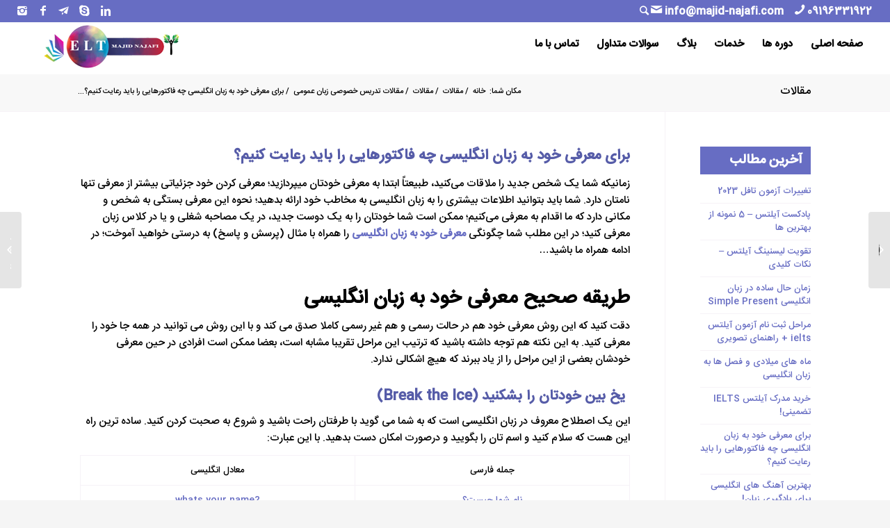

--- FILE ---
content_type: text/html; charset=UTF-8
request_url: https://majid-najafi.com/4828/%D9%85%D8%B9%D8%B1%D9%81%DB%8C-%D8%AE%D9%88%D8%AF-%D8%A8%D9%87-%D8%B2%D8%A8%D8%A7%D9%86-%D8%A7%D9%86%DA%AF%D9%84%DB%8C%D8%B3%DB%8C.html
body_size: 24273
content:
<!DOCTYPE html>
<html dir="rtl" lang="fa-IR" class="html_stretched responsive av-preloader-disabled av-default-lightbox  html_header_top html_logo_left html_main_nav_header html_menu_right html_custom html_header_sticky html_header_shrinking_disabled html_header_topbar_active html_mobile_menu_phone html_header_searchicon html_content_align_center html_header_unstick_top_disabled html_header_stretch html_minimal_header html_av-overlay-side html_av-overlay-side-classic html_av-submenu-noclone html_entry_id_4828 av-no-preview html_text_menu_active ">
<head>
	
	
<meta charset="UTF-8" /><style id="litespeed-ccss">.fab,.fas{-moz-osx-font-smoothing:grayscale;-webkit-font-smoothing:antialiased;display:inline-block;font-style:normal;font-variant:normal;text-rendering:auto;line-height:1}.fa-phone:before{content:"\f095"}.fa-telegram-plane:before{content:"\f3fe"}.fa-whatsapp:before{content:"\f232"}.fab{font-family:"Font Awesome 5 Brands"}.fas{font-family:"Font Awesome 5 Free"}.fas{font-weight:900}.aligncenter{clear:both}html{min-width:910px}html.responsive{min-width:0}.container{position:relative;width:100%;margin:0 auto;padding:0 50px;clear:both}.inner-container{position:relative;height:100%;width:100%}.container_wrap{clear:both;position:relative;border-top-style:solid;border-top-width:1px}.units{float:left;display:inline;margin-left:50px;position:relative;z-index:1;min-height:1px}#wrap_all{width:100%;position:static;z-index:2;overflow:hidden}body .units.alpha{margin-left:0;clear:left}body .units.alpha{width:100%}.container .av-content-small.units{width:73%}.container{max-width:1010px}@media only screen and (min-width:768px) and (max-width:989px){.responsive #top{overflow-x:hidden}.responsive .container{max-width:782px}}@media only screen and (max-width:767px){.responsive #top{overflow-x:hidden}.responsive #top #wrap_all .container{width:85%;max-width:85%;margin:0 auto;padding-left:0;padding-right:0;float:none}.responsive .units{margin:0}.responsive #top .container .av-content-small{margin:0;margin-bottom:20px;width:100%}}.container:after{content:"<meta charset="UTF-8" />20";display:block;height:0;clear:both;visibility:hidden}.clearfix:before,.clearfix:after,.widget:before,.widget:after{content:'<meta charset="UTF-8" />20';display:block;overflow:hidden;visibility:hidden;width:0;height:0}.clearfix:after{clear:both}.clearfix{zoom:1}html,body,div,span,h1,h3,p,a,img,strong,i,ul,li,article,aside,header,nav,section,time{margin:0;padding:0;border:0;font-size:100%;font:inherit;vertical-align:baseline}article,aside,header,nav,section{display:block}body{line-height:1em}ul{list-style:none}*{-moz-box-sizing:border-box;-webkit-box-sizing:border-box;box-sizing:border-box}html.responsive,.responsive body{overflow-x:hidden}body{font:13px/1.65em "HelveticaNeue","Helvetica Neue",Helvetica,Arial,sans-serif;color:#444;-webkit-text-size-adjust:100%}h1,h3{font-weight:600}#top h1 a{font-weight:inherit;text-decoration:none;color:inherit}h1{font-size:34px;line-height:1.1em;margin-bottom:14px}h3{font-size:20px;line-height:1.1em;margin-bottom:8px}p{margin:.85em 0}p img{margin:0}strong{font-weight:700}a{text-decoration:none;outline:0;max-width:100%;max-width:none}a:visited{outline:0;text-decoration:underline}p a,p a:visited{line-height:inherit}#top .avia_hidden_link_text{display:none}ul{margin-bottom:20px}ul{list-style:none outside;margin-left:7px}ul ul{margin:4px 0 5px 30px}ul ul li{margin-bottom:6px}img,a img{border:none;padding:0;margin:0;display:inline-block;max-width:100%;height:auto;image-rendering:optimizeQuality}[data-av_icon]:before{-webkit-font-smoothing:antialiased;-moz-osx-font-smoothing:grayscale;font-weight:400;content:attr(data-av_icon);speak:none}.hidden{position:absolute;top:0;visibility:hidden}body .aligncenter{clear:both;display:block;margin:10px auto;padding:10px 0;position:relative}#header{position:relative;z-index:501;width:100%;background:0 0}#header_main .container,.main_menu ul:first-child>li a{height:88px;line-height:88px}.html_header_top.html_header_sticky #main{padding-top:88px}.html_header_top.html_header_sticky #header{position:fixed}.html_header_top #top .av_header_stretch .container{width:96%;padding:0;max-width:100%}.html_header_top.html_header_topbar_active.html_header_sticky #top #main{padding-top:119px}.av_icon_active_left .social_bookmarks{float:left}.av_phone_active_right .phone-info{float:right}.phone-info{float:left;font-weight:700;line-height:20px;font-size:11px;padding:5px 0}.phone-info span{display:inline-block;line-height:1em}#header_meta{border-top:none;z-index:10;min-height:30px;border-bottom-style:solid;border-bottom-width:1px;margin-bottom:-1px}#header_meta .container{min-height:30px}#header_main{border-bottom-width:1px;border-bottom-style:solid;z-index:1}.header_bg{position:absolute;top:0;left:0;width:100%;height:100%;opacity:.95;filter:alpha(opacity=95);z-index:0;-webkit-perspective:1000px;-webkit-backface-visibility:hidden}.av_minimal_header .header_bg{opacity:1;filter:alpha(opacity=100)}.av_minimal_header #header_main,.av_minimal_header #header_meta{border:none}.av_minimal_header .avia-menu-fx{display:none}#top #header.av_minimal_header .main_menu ul:first-child>li>ul{border-top:none}.av_minimal_header #header_main .container,.av_minimal_header .main_menu ul:first-child>li a{height:90px;line-height:90px}.av-hamburger{padding:0;display:inline-block;font:inherit;color:inherit;text-transform:none;background-color:transparent;border:0;margin:0;overflow:visible}.av-hamburger-box{width:35px;height:24px;display:inline-block;position:relative}.av-hamburger-inner{display:block;top:50%;margin-top:-2px}.av-hamburger-inner,.av-hamburger-inner:before,.av-hamburger-inner:after{width:40px;height:3px;background-color:#000;border-radius:3px;position:absolute}.av-hamburger-inner:before,.av-hamburger-inner:after{content:"";display:block}.av-hamburger-inner:before{top:-10px}.av-hamburger-inner:after{bottom:-10px}.av-burger-menu-main{display:none}.av-burger-menu-main a{padding-left:10px}.av-hamburger strong{display:none}.av-hamburger-box{height:8px}.av-hamburger-inner,.av-hamburger-inner:before,.av-hamburger-inner:after{width:100%}div .logo{float:left;position:absolute;left:0;z-index:1}.logo,.logo a{overflow:hidden;position:relative;display:block;height:100%}.logo img{padding:0;display:block;width:auto;height:auto;max-height:100%;image-rendering:auto;position:relative;z-index:2;height:100%;height:auto}.main_menu{clear:none;position:absolute;z-index:100;line-height:30px;height:100%;margin:0;right:0}.av-main-nav-wrap{float:left;position:relative;z-index:3}.av-main-nav-wrap ul{margin:0;padding:0}.av-main-nav{z-index:110;position:relative}.av-main-nav ul{display:none;margin-left:0;left:0;position:absolute;top:100%;width:208px;z-index:2;padding:0;box-shadow:0 8px 15px rgba(0,0,0,.1);margin-top:-1px}.av-main-nav ul li{margin:0;padding:0;width:100%}.av-main-nav ul li:last-child>a{border-bottom-style:solid;border-bottom-width:1px}.av-main-nav li{float:left;position:relative;z-index:20}.av-main-nav>li>ul{border-top-width:2px;border-top-style:solid}.av-main-nav>li{line-height:30px}.av-main-nav li a{max-width:none}.av-main-nav>li>a{display:block;text-decoration:none;padding:0 13px;font-weight:400;font-size:12px;font-weight:600;font-size:13px}#top .av-main-nav ul a{width:100%;height:auto;float:left;text-align:left;line-height:23px;padding:8px 15px;font-size:12px;min-height:44px;max-width:none;text-decoration:none;font-family:inherit}#top .av-main-nav ul ul{left:-207px;top:0;margin:0;border-top-style:solid;border-top-width:1px;padding-top:0}.avia-menu-fx{position:absolute;bottom:-1px;height:2px;z-index:10;width:100%;left:0;opacity:0;visibility:hidden}.avia-menu-fx .avia-arrow-wrap{height:10px;width:10px;position:absolute;top:-10px;left:50%;margin-left:-5px;overflow:hidden;display:none;visibility:hidden}.avia-menu-fx .avia-arrow-wrap .avia-arrow{top:10px}.html_main_nav_header.html_logo_left #top .main_menu .menu>li:last-child>a{padding-right:0}.main_menu .avia-bullet{display:none}.avia-bullet{display:block;position:absolute;height:0;width:0;top:51%;margin-top:-3px;left:-3px;border-top:3px solid transparent!important;border-bottom:3px solid transparent!important;border-left:3px solid green}#top #menu-item-search{z-index:100}#top .menu-item-search-dropdown>a,.iconfont{font-size:17px}#top #menu-item-search.menu-item-search-dropdown>a{border-left:none}.avia-arrow{height:10px;width:10px;position:absolute;top:-6px;left:50%;margin-left:-5px;-webkit-transform:rotate(45deg);transform:rotate(45deg);border-width:1px;border-style:solid;visibility:hidden}.title_container{position:relative}#top .title_container .container{padding-top:10px;padding-bottom:10px;min-height:56px}.title_container .main-title{margin:0;font-size:16px;position:relative;z-index:2;min-height:36px;line-height:2.3em;top:0;font-weight:400}.title_container .main-title a{text-decoration:none}.title_container .breadcrumb{z-index:10;line-height:15px;font-size:11px;position:absolute;right:50px;top:50%;margin-top:-7px}.breadcrumb a{text-decoration:none}.breadcrumb-trail .trail-before,.breadcrumb-trail .trail-end,.breadcrumb-trail .sep,.breadcrumb-trail a{display:block;float:left;padding:0 3px}.breadcrumb-trail span{display:inline;padding:0;float:none}.breadcrumb .sep{display:block;overflow:hidden;width:8px}#top .social_bookmarks{height:30px;z-index:150;-webkit-backface-visibility:hidden;margin:0 0 0 -9px}#top .social_bookmarks li{height:100%;float:left;padding:0;border-right-style:solid;border-right-width:1px;display:block;width:30px}#top #header .social_bookmarks li:last-child{border-right-style:none;border-right-width:0}#top .social_bookmarks li a{float:left;width:30px;line-height:30px;display:block;margin:0;outline:none;padding:0;min-height:30px;height:100%;overflow:visible;z-index:2;position:relative;text-align:center}#top #wrap_all .social_bookmarks,#top #wrap_all .social_bookmarks a,#top #wrap_all .social_bookmarks li{background:0 0}.content,.sidebar{padding-top:50px;padding-bottom:50px;-webkit-box-sizing:content-box;-moz-box-sizing:content-box;box-sizing:content-box;min-height:1px;z-index:1}#top #main .sidebar{border-left-style:solid;border-left-width:1px;margin-left:0;float:none;width:auto;overflow:hidden;display:block;clear:none}.inner_sidebar{margin-left:50px}.content{border-right-style:solid;border-right-width:1px;margin-right:-1px}.content .entry-content-wrapper{padding-right:50px}.container .minor-meta{font-size:.9em}.post{clear:both;width:100%;float:left;position:relative}.entry-content-wrapper .post-title{font-size:21px;line-height:1.3em}#top .avia-post-nav{position:fixed;height:110px;top:50%;background:#aaa;background:rgba(0,0,0,.1);color:#fff;margin-top:-55px;padding:15px;text-decoration:none;z-index:501;-webkit-transform:translate3d(0,0,0)}.avia-post-nav .label{position:absolute;top:50%;height:22px;line-height:22px;margin-top:-11px;font-size:24px}.avia-post-nav .entry-image{height:80px;width:80px;display:block}.avia-post-nav .entry-image img{border-radius:100px;display:block}.avia-post-prev{left:0;border-top-right-radius:4px;border-bottom-right-radius:4px}.avia-post-prev .label{left:10px}.avia-post-next{right:0;border-top-left-radius:4px;border-bottom-left-radius:4px}.avia-post-next .label{right:10px}.avia-post-next.with-image{text-align:right}.avia-post-nav .entry-info{display:block;height:80px;width:220px;display:table}.avia-post-next .entry-info{margin:0 20px 0 1px}.avia-post-prev .entry-info{margin:0 1px 0 20px}.avia-post-nav .entry-info span{display:table-cell;vertical-align:middle;font-size:13px;line-height:1.65em}.avia-post-nav .entry-info-wrap{width:1px;overflow:hidden;display:block}.widgettitle{font-weight:600;text-transform:uppercase;letter-spacing:1px;font-size:1.1em;padding-right:12px}.widget{clear:both;position:relative;padding:30px 0;float:none}#top .widget ul{padding:0;margin:0;width:100%;float:left}.widget li{clear:both}#scroll-top-link{position:fixed;border-radius:2px;height:50px;width:50px;line-height:50px;text-decoration:none;text-align:center;opacity:0;right:50px;bottom:50px;z-index:1030;visibility:hidden}@media only screen and (max-width:989px){.responsive #top .avia-post-prev{left:0}.responsive #top .avia-post-next{right:0}}@media only screen and (min-width:768px) and (max-width:989px){.responsive .main_menu ul:first-child>li>a{padding:0 10px}.responsive #top .header_bg{opacity:1;filter:alpha(opacity=100)}.responsive #main .container_wrap:first-child{border-top:none}.responsive .logo{float:left}.responsive .logo img{margin:0}}@media only screen and (max-width:767px){.responsive .template-blog .blog-meta,.responsive .post_author_timeline,.responsive #top #main .sidebar{display:none}.responsive .content .entry-content-wrapper{padding:0}.responsive .content{border:none}.responsive #top .avia-post-nav{display:none}.responsive .title_container .breadcrumb{left:-2px}.responsive .title_container .main-title+.breadcrumb{position:relative;right:auto;top:-6px;margin:0;left:-2px}.responsive #top #wrap_all #header{position:relative;width:100%;float:none;height:auto;margin:0!important;opacity:1;min-height:0}.responsive #top #main{padding-top:0!important;margin:0}.responsive #top #main .container_wrap:first-child{border-top:none}.responsive .phone-info{float:none;width:100%;clear:both;text-align:center}.responsive .phone-info span{margin:0;padding:0;border:none}.responsive #top .logo{position:static;display:table;height:80px!important;float:none;padding:0;border:none;width:80%}.responsive .logo a{display:table-cell;vertical-align:middle}.responsive .logo img{height:auto!important;width:auto;max-width:100%;display:block;max-height:80px}.responsive #header_main .container{height:auto!important}.responsive #top .header_bg{opacity:1;filter:alpha(opacity=1)}.responsive #header_meta .social_bookmarks li{border-style:solid;border-width:1px;margin-bottom:-1px;margin-left:-1px}.responsive #top #header_meta .social_bookmarks li:last-child{border-right-style:solid;border-right-width:1px}.responsive #header .social_bookmarks{padding-bottom:2px;width:100%;text-align:center;height:auto;line-height:.8em;margin:0}.responsive #header .social_bookmarks li{float:none;display:inline-block}.responsive .logo img{margin:0}.responsive #top #header_meta .social_bookmarks li a{color:inherit;border-color:inherit;background:inherit}.responsive .av-burger-menu-main{display:block}.responsive #top #wrap_all .main_menu{top:0;height:80px;left:auto;right:0;display:block;position:absolute}.responsive .main_menu ul:first-child>li a{height:80px;line-height:80px}.responsive #top .av-main-nav .menu-item{display:none}.responsive #top .av-main-nav .menu-item-avia-special{display:block}.responsive #top #wrap_all .menu-item-search-dropdown>a{font-size:24px}.responsive #top #header .social_bookmarks{display:none}.responsive #top .av-logo-container .avia-menu{height:100%}.responsive #top #header_main>.container .main_menu .av-main-nav>li>a,.responsive #top #wrap_all .av-logo-container{height:80px;line-height:80px}.responsive #top #wrap_all .av-logo-container{padding:0}.responsive #top #header_main>.container .main_menu .av-main-nav>li>a{min-width:0;padding:0 0 0 20px;margin:0;border-style:none;border-width:0}.responsive #top #header .av-main-nav>li>a{background:0 0;color:inherit}.widget li{line-height:1.8em;font-size:15px}.responsive #scroll-top-link{display:none}}@media only screen and (max-width:479px){.responsive #top #wrap_all #header .social_bookmarks{display:none}}.template-blog .blog-meta{float:left;margin-right:50px}.single-post .post_author_timeline{display:none}.post-meta-infos{font-size:.9em;position:relative;top:-8px;display:block}.post-meta-infos a{text-decoration:none}.text-sep{padding:0 5px}#top .av-blog-meta-date-disabled .minor-meta.date-container,#top .av-blog-meta-date-disabled .text-sep-date{display:none}.template-blog .post .entry-content-wrapper{overflow:hidden}.sidebar .widget:first-child{padding-top:0;border-top-style:none;border-top-width:0}.widget_recent_entries li{padding:7px 0;display:block;font-size:.85em;line-height:1.5em}.widget_recent_entries li a{font-style:italic;font-family:"Georgia","Times New Roman",Helvetica,Arial,sans-serif}.widget_recent_entries li{border-top-width:1px;border-top-style:solid}.widget_recent_entries li:first-child{border-top:none}body{direction:rtl;unicode-bidi:embed}#top .main_menu .menu li{float:right}#top .main_menu .menu>li:last-child>a{padding-left:0!important;padding-right:13px!important}#top .main_menu .menu li ul a{float:right;text-align:right}.main_menu .menu ul{right:0;left:auto;margin-right:0;margin-left:auto}#top .main_menu .menu li ul ul{right:207px;left:auto}.avia-bullet{right:-3px;left:auto;border-right:3px solid;border-left:0 none}.title_container .breadcrumb{left:0;right:auto}.breadcrumb-trail .trail-before,.breadcrumb-trail .trail-end,.breadcrumb-trail .sep,.breadcrumb-trail a{float:right}#top .widget ul{float:right}ul{margin-right:7px;margin-left:auto}.avia-post-next.with-image{text-align:left}ul ul{margin:4px 30px 5px 0}.widgettitle{letter-spacing:0}.widget_recent_entries li a{font-style:normal}#top .social_bookmarks li{float:right}.rtl .title_container .breadcrumb{left:45px}.rtl .post-meta-infos time{float:right}@media only screen and (max-width:767px){.responsive #top #wrap_all .main_menu{top:0;height:80px;left:0;right:auto;display:block;position:absolute}.responsive #top #header_main>.container .main_menu .av-main-nav>li>a{padding:0 10px 0 16px}.avia-arrow{display:none}.responsive .logo img{max-height:60px!important}#top .main_menu .menu>li:last-child>a{padding-left:8px!important;padding-right:0!important}}.responsive #top .logo{float:right}.av-main-nav-wrap{float:right}#top .social_bookmarks li{border-right-style:none;border-left-style:none}.template-blog .blog-meta{float:right;margin-left:50px;margin-right:inherit}.rtl .post-meta-infos time{float:none}.widget_recent_entries li a{font-family:inherit!important}.alternate_color .breadcrumb,.alternate_color .breadcrumb a,#top .alternate_color.title_container .main-title,#top .alternate_color.title_container .main-title a{font-family:inherit}.widget_recent_entries li a{font-family:inherit!important}#scroll-top-link{border-radius:50%;color:#b87bfa!important;font-size:25px!important;border:2px solid red}.avia-menu-text{font-size:15px}.avia-menu.av-main-nav-wrap{bottom:10px}.inner-container{top:-40}.container.av-logo-container{top:4px}.phone-info{font-size:14px}.header_color .social_bookmarks a,.header_color .phone-info{color:#fff!important}.phone-info{font-size:15px}.av_minimal_header #header_main .container,.av_minimal_header .main_menu ul:first-child>li a{line-height:90px}@media screen and (max-width:767px){.avia-menu.av-main-nav-wrap{left:0;bottom:10px;right:-15%}}.social-cadr{height:37px;width:100%;position:fixed;z-index:9999999999999999999;bottom:0}.box1{width:33.1%;height:100%;background:#fff;float:right;bottom:0;text-align:center;background:#32750e;line-height:35px}.box2{width:33.3%;height:100%;background:#fff;float:right;bottom:0;text-align:center;line-height:35px;background:#35a5d9}.box3{width:33.4%;height:100%;background:#fff;float:right;bottom:0;text-align:center;line-height:35px;background:#2dc345}@media screen and (min-width:767px){.social-cadr{display:none}}.inner_sidebar .widgettitle{background-color:#676dc3;color:#fff!important;line-height:40px;font-size:19px}.sub-menu .menu-item{border-bottom:1px solid #676dc3}span{font-family:'iransanswebfanum-medium'!important}#menu-item-search a{color:#fff}body{font-size:15px}.socket_color span{border-color:#fff}html,#scroll-top-link{background-color:#f5f5f5}#scroll-top-link{color:#000;border:1px solid #fff}.html_stretched #wrap_all{background-color:#f5f5f5}.alternate_color,.alternate_color div,.alternate_color span,.alternate_color a,.alternate_color strong{border-color:#ebebeb}.alternate_color{background-color:#f8f8f8;color:#000}.alternate_color a,.alternate_color strong,.alternate_color strong a{color:#000}.alternate_color .breadcrumb,.alternate_color .breadcrumb a,#top .alternate_color.title_container .main-title,#top .alternate_color.title_container .main-title a{color:#000}.alternate_color ::-webkit-input-placeholder{color:#000}.alternate_color ::-moz-placeholder{color:#000;opacity:1}.alternate_color :-ms-input-placeholder{color:#000}.main_color,.main_color div,.main_color header,.main_color main,.main_color aside,.main_color article,.main_color section,.main_color span,.main_color h1,.main_color h3,.main_color p,.main_color a,.main_color img,.main_color ul,.main_color li,.main_color article,.main_color aside,.main_color header,.main_color section,.main_color time{border-color:#f6f2f7}.main_color,.main_color .post-format-icon{background-color:#fff;color:#000}.main_color h1,.main_color h3{color:#565ca8}.main_color .sidebar,.main_color .sidebar a,.main_color .minor-meta,.main_color .minor-meta a,.main_color .text-sep{color:#676dc3}.main_color a{color:#676dc3}.main_color ::-webkit-input-placeholder{color:#676dc3}.main_color ::-moz-placeholder{color:#676dc3;opacity:1}.main_color :-ms-input-placeholder{color:#676dc3}#main{border-color:#f6f2f7}.header_color,.header_color div,.header_color nav,.header_color span,.header_color a,.header_color img,.header_color strong,.header_color ul,.header_color li,.header_color nav{border-color:#676dc3}.header_color{background-color:#fff;color:#000}.header_color .social_bookmarks a,.header_color .phone-info{color:#000}.header_color a,.header_color strong{color:#000}.header_color .avia-menu-fx,.header_color .avia-menu-fx .avia-arrow{background-color:#000;color:#fff;border-color:#000}.header_color .container_wrap_meta{background:#676dc3}.header_color .avia-bullet{border-color:#000}.html_header_top .header_color .main_menu ul:first-child>li>ul{border-top-color:#000}.header_color ::-webkit-input-placeholder{color:#000}.header_color ::-moz-placeholder{color:#000;opacity:1}.header_color :-ms-input-placeholder{color:#000}.header_color .header_bg,.header_color .main_menu ul ul,.header_color .main_menu .menu ul li a{background-color:#fff;color:#000}.header_color .main_menu ul:first-child>li>a{color:#000}#main{background-color:#fff}.header_color .av-hamburger-inner,.header_color .av-hamburger-inner:before,.header_color .av-hamburger-inner:after{background-color:#000}.header_color .av-hamburger-inner,.header_color .av-hamburger-inner:before,.header_color .av-hamburger-inner:after{background-color:#03030d}@media only screen and (max-width:767px){#top .header_color .av-hamburger-inner,#top .header_color .av-hamburger-inner:before,#top .header_color .av-hamburger-inner:after{background-color:#03030d}}.header_color .avia-arrow{background-color:#fff}.header_color .avia-bullet{border-color:#000}h1,h3,#top .title_container .main-title{font-family:'iransanswebfanum-medium','HelveticaNeue','Helvetica Neue','Helvetica-Neue',Helvetica,Arial,sans-serif}body.iransanswebfanum-medium{font-family:'iransanswebfanum-medium','HelveticaNeue','Helvetica Neue','Helvetica-Neue',Helvetica,Arial,sans-serif}.container{width:90%}.container .av-content-small.units{width:80%}.responsive .container{max-width:1310px}#top .gform_wrapper input{margin-bottom:0;min-width:auto}@media screen{#top #header_main>.container,#top #header_main>.container .main_menu .av-main-nav>li>a{height:75px;line-height:75px}.html_header_top.html_header_sticky #top #wrap_all #main{padding-top:103px}}#top #menu-item-search{top:-48px;left:190px}#header_main{position:relative;z-index:9999}html body [data-av_iconfont='entypo-fontello']:before{font-family:'entypo-fontello'}.gform_wrapper *{box-sizing:border-box!important}.gform_wrapper input:not([type=radio]):not([type=checkbox]):not([type=submit]):not([type=button]):not([type=image]):not([type=file]){font-size:inherit;font-family:inherit;padding:5px 4px;letter-spacing:normal}.gform_wrapper .gform_hidden,.gform_wrapper input.gform_hidden,.gform_wrapper input[type=hidden]{display:none!important;max-height:1px!important;overflow:hidden}@media only screen and (max-width:641px){.gform_wrapper input:not([type=radio]):not([type=checkbox]):not([type=image]):not([type=file]){line-height:2;min-height:2rem}}html[dir=rtl] .gform_wrapper *{text-align:right;direction:rtl}body.rtl .gform_wrapper *{text-align:right!important;direction:rtl!important}</style><link rel="preload" data-asynced="1" data-optimized="2" as="style" onload="this.onload=null;this.rel='stylesheet'" href="https://majid-najafi.com/wp-content/litespeed/css/2788c20880512d365947e2204b67ce88.css?ver=bb63a" /><script type="litespeed/javascript" data-i="11">!function(a){"use strict";var b=function(b,c,d){function e(a){return h.body?a():void setTimeout(function(){e(a)})}function f(){i.addEventListener&&i.removeEventListener("load",f),i.media=d||"all"}var g,h=a.document,i=h.createElement("link");if(c)g=c;else{var j=(h.body||h.getElementsByTagName("head")[0]).childNodes;g=j[j.length-1]}var k=h.styleSheets;i.rel="stylesheet",i.href=b,i.media="only x",e(function(){g.parentNode.insertBefore(i,c?g:g.nextSibling)});var l=function(a){for(var b=i.href,c=k.length;c--;)if(k[c].href===b)return a();setTimeout(function(){l(a)})};return i.addEventListener&&i.addEventListener("load",f),i.onloadcssdefined=l,l(f),i};"undefined"!=typeof exports?exports.loadCSS=b:a.loadCSS=b}("undefined"!=typeof global?global:this);!function(a){if(a.loadCSS){var b=loadCSS.relpreload={};if(b.support=function(){try{return a.document.createElement("link").relList.supports("preload")}catch(b){return!1}},b.poly=function(){for(var b=a.document.getElementsByTagName("link"),c=0;c<b.length;c++){var d=b[c];"preload"===d.rel&&"style"===d.getAttribute("as")&&(a.loadCSS(d.href,d,d.getAttribute("media")),d.rel=null)}},!b.support()){b.poly();var c=a.setInterval(b.poly,300);a.addEventListener&&a.addEventListener("load",function(){b.poly(),a.clearInterval(c)}),a.attachEvent&&a.attachEvent("onload",function(){a.clearInterval(c)})}}}(this);</script>


<!-- mobile setting -->
<meta name="viewport" content="width=device-width, initial-scale=1, maximum-scale=1">

<!-- Scripts/CSS and wp_head hook -->
<meta name='robots' content='index, follow, max-image-preview:large, max-snippet:-1, max-video-preview:-1' />

	<!-- This site is optimized with the Yoast SEO Premium plugin v16.8 (Yoast SEO v18.1) - https://yoast.com/wordpress/plugins/seo/ -->
	<title>برای معرفی خود به زبان انگلیسی چه فاکتورهایی را باید رعایت کنیم؟ - تدریس خصوصی زبان</title>
	<meta name="description" content="معرفی خود به زبان انگلیسی" />
	<link rel="canonical" href="https://majid-najafi.com/4828/معرفی-خود-به-زبان-انگلیسی.html" />
	<meta property="og:locale" content="fa_IR" />
	<meta property="og:type" content="article" />
	<meta property="og:title" content="برای معرفی خود به زبان انگلیسی چه فاکتورهایی را باید رعایت کنیم؟" />
	<meta property="og:description" content="معرفی خود به زبان انگلیسی" />
	<meta property="og:url" content="https://majid-najafi.com/4828/معرفی-خود-به-زبان-انگلیسی.html" />
	<meta property="og:site_name" content="تدریس خصوصی زبان" />
	<meta property="article:publisher" content="http://www.facebook.com/mnhicjacet" />
	<meta property="article:published_time" content="2021-09-28T15:02:22+00:00" />
	<meta property="article:modified_time" content="2023-05-29T11:59:22+00:00" />
	<meta name="twitter:card" content="summary" />
	<meta name="twitter:image" content="https://majid-najafi.com/wp-content/uploads/2021/09/introduction.webp" />
	<meta name="twitter:creator" content="@mjdnjf" />
	<meta name="twitter:site" content="@mjdnjf" />
	<meta name="twitter:label1" content="نوشته شده توسط" />
	<meta name="twitter:data1" content="مجید نجفی" />
	<meta name="twitter:label2" content="زمان تخمینی مطالعه" />
	<meta name="twitter:data2" content="4 دقیقه" />
	<script type="application/ld+json" class="yoast-schema-graph">{"@context":"https://schema.org","@graph":[{"@type":"WebSite","@id":"https://majid-najafi.com/#website","url":"https://majid-najafi.com/","name":"تدریس خصوصی زبان","description":"آیلتس | تافل | مکالمه","potentialAction":[{"@type":"SearchAction","target":{"@type":"EntryPoint","urlTemplate":"https://majid-najafi.com/?s={search_term_string}"},"query-input":"required name=search_term_string"}],"inLanguage":"fa-IR"},{"@type":"ImageObject","@id":"https://majid-najafi.com/4828/%d9%85%d8%b9%d8%b1%d9%81%db%8c-%d8%ae%d9%88%d8%af-%d8%a8%d9%87-%d8%b2%d8%a8%d8%a7%d9%86-%d8%a7%d9%86%da%af%d9%84%db%8c%d8%b3%db%8c.html#primaryimage","inLanguage":"fa-IR","url":"https://majid-najafi.com/wp-content/uploads/2021/09/introduction.webp","contentUrl":"https://majid-najafi.com/wp-content/uploads/2021/09/introduction.webp","width":800,"height":500},{"@type":"WebPage","@id":"https://majid-najafi.com/4828/%d9%85%d8%b9%d8%b1%d9%81%db%8c-%d8%ae%d9%88%d8%af-%d8%a8%d9%87-%d8%b2%d8%a8%d8%a7%d9%86-%d8%a7%d9%86%da%af%d9%84%db%8c%d8%b3%db%8c.html#webpage","url":"https://majid-najafi.com/4828/%d9%85%d8%b9%d8%b1%d9%81%db%8c-%d8%ae%d9%88%d8%af-%d8%a8%d9%87-%d8%b2%d8%a8%d8%a7%d9%86-%d8%a7%d9%86%da%af%d9%84%db%8c%d8%b3%db%8c.html","name":"برای معرفی خود به زبان انگلیسی چه فاکتورهایی را باید رعایت کنیم؟ - تدریس خصوصی زبان","isPartOf":{"@id":"https://majid-najafi.com/#website"},"primaryImageOfPage":{"@id":"https://majid-najafi.com/4828/%d9%85%d8%b9%d8%b1%d9%81%db%8c-%d8%ae%d9%88%d8%af-%d8%a8%d9%87-%d8%b2%d8%a8%d8%a7%d9%86-%d8%a7%d9%86%da%af%d9%84%db%8c%d8%b3%db%8c.html#primaryimage"},"datePublished":"2021-09-28T15:02:22+00:00","dateModified":"2023-05-29T11:59:22+00:00","author":{"@id":"https://majid-najafi.com/#/schema/person/02dea0414576a58049a45f69eba6eeb3"},"description":"معرفی خود به زبان انگلیسی","breadcrumb":{"@id":"https://majid-najafi.com/4828/%d9%85%d8%b9%d8%b1%d9%81%db%8c-%d8%ae%d9%88%d8%af-%d8%a8%d9%87-%d8%b2%d8%a8%d8%a7%d9%86-%d8%a7%d9%86%da%af%d9%84%db%8c%d8%b3%db%8c.html#breadcrumb"},"inLanguage":"fa-IR","potentialAction":[{"@type":"ReadAction","target":["https://majid-najafi.com/4828/%d9%85%d8%b9%d8%b1%d9%81%db%8c-%d8%ae%d9%88%d8%af-%d8%a8%d9%87-%d8%b2%d8%a8%d8%a7%d9%86-%d8%a7%d9%86%da%af%d9%84%db%8c%d8%b3%db%8c.html"]}]},{"@type":"BreadcrumbList","@id":"https://majid-najafi.com/4828/%d9%85%d8%b9%d8%b1%d9%81%db%8c-%d8%ae%d9%88%d8%af-%d8%a8%d9%87-%d8%b2%d8%a8%d8%a7%d9%86-%d8%a7%d9%86%da%af%d9%84%db%8c%d8%b3%db%8c.html#breadcrumb","itemListElement":[{"@type":"ListItem","position":1,"name":"خانه","item":"https://majid-najafi.com/%d9%88%d8%a8%d8%b3%d8%a7%db%8c%d8%aa-%d8%a7%d8%b3%d8%aa%d8%a7%d8%af-%d9%85%d8%ac%db%8c%d8%af-%d9%86%d8%ac%d9%81%db%8c"},{"@type":"ListItem","position":2,"name":"مقالات","item":"https://majid-najafi.com/%d9%85%d9%82%d8%a7%d9%84%d8%a7%d8%aa"},{"@type":"ListItem","position":3,"name":"برای معرفی خود به زبان انگلیسی چه فاکتورهایی را باید رعایت کنیم؟"}]},{"@type":"Person","@id":"https://majid-najafi.com/#/schema/person/02dea0414576a58049a45f69eba6eeb3","name":"مجید نجفی","image":{"@type":"ImageObject","@id":"https://majid-najafi.com/#personlogo","inLanguage":"fa-IR","url":"https://secure.gravatar.com/avatar/6ccab691b7893264202d093cdb132555?s=96&d=mm&r=g","contentUrl":"https://secure.gravatar.com/avatar/6ccab691b7893264202d093cdb132555?s=96&d=mm&r=g","caption":"مجید نجفی"},"url":"https://majid-najafi.com/author/mj_mikhak"}]}</script>
	<!-- / Yoast SEO Premium plugin. -->


<link rel='dns-prefetch' href='//s.w.org' />
<link rel="alternate" type="application/rss+xml" title="تدریس خصوصی زبان &raquo; خوراک" href="https://majid-najafi.com/feed" />
<link rel="alternate" type="application/rss+xml" title="تدریس خصوصی زبان &raquo; خوراک دیدگاه‌ها" href="https://majid-najafi.com/comments/feed" />
		<script data-optimized="1" type="litespeed/javascript" data-i="3">window._wpemojiSettings={"baseUrl":"https:\/\/s.w.org\/images\/core\/emoji\/13.1.0\/72x72\/","ext":".png","svgUrl":"https:\/\/s.w.org\/images\/core\/emoji\/13.1.0\/svg\/","svgExt":".svg","source":{"concatemoji":"https:\/\/majid-najafi.com\/wp-includes\/js\/wp-emoji-release.min.js?ver=5.8.12"}};!function(e,a,t){var n,r,o,i=a.createElement("canvas"),p=i.getContext&&i.getContext("2d");function s(e,t){var a=String.fromCharCode;p.clearRect(0,0,i.width,i.height),p.fillText(a.apply(this,e),0,0);e=i.toDataURL();return p.clearRect(0,0,i.width,i.height),p.fillText(a.apply(this,t),0,0),e===i.toDataURL()}function c(e){var t=a.createElement("script");t.src=e,t.defer=t.type="text/javascript",a.getElementsByTagName("head")[0].appendChild(t)}for(o=Array("flag","emoji"),t.supports={everything:!0,everythingExceptFlag:!0},r=0;r<o.length;r++)t.supports[o[r]]=function(e){if(!p||!p.fillText)return!1;switch(p.textBaseline="top",p.font="600 32px Arial",e){case"flag":return s([127987,65039,8205,9895,65039],[127987,65039,8203,9895,65039])?!1:!s([55356,56826,55356,56819],[55356,56826,8203,55356,56819])&&!s([55356,57332,56128,56423,56128,56418,56128,56421,56128,56430,56128,56423,56128,56447],[55356,57332,8203,56128,56423,8203,56128,56418,8203,56128,56421,8203,56128,56430,8203,56128,56423,8203,56128,56447]);case"emoji":return!s([10084,65039,8205,55357,56613],[10084,65039,8203,55357,56613])}return!1}(o[r]),t.supports.everything=t.supports.everything&&t.supports[o[r]],"flag"!==o[r]&&(t.supports.everythingExceptFlag=t.supports.everythingExceptFlag&&t.supports[o[r]]);t.supports.everythingExceptFlag=t.supports.everythingExceptFlag&&!t.supports.flag,t.DOMReady=!1,t.readyCallback=function(){t.DOMReady=!0},t.supports.everything||(n=function(){t.readyCallback()},a.addEventListener?(a.addEventListener("DOMContentLoaded",n,!1),e.addEventListener("load",n,!1)):(e.attachEvent("onload",n),a.attachEvent("onreadystatechange",function(){"complete"===a.readyState&&t.readyCallback()})),(n=t.source||{}).concatemoji?c(n.concatemoji):n.wpemoji&&n.twemoji&&(c(n.twemoji),c(n.wpemoji)))}(window,document,window._wpemojiSettings)</script>
		
	

<script type='text/javascript' src='https://majid-najafi.com/wp-includes/js/jquery/jquery.min.js?ver=3.6.0' id='jquery-core-js'></script>
<script data-optimized="1" type="litespeed/javascript" data-i="4" data-src='https://majid-najafi.com/wp-content/litespeed/js/9e11683ffb260bf77161cfb5b36d0112.js?ver=df745' id='jquery-migrate-js'></script>
<link rel="https://api.w.org/" href="https://majid-najafi.com/wp-json/" /><link rel="alternate" type="application/json" href="https://majid-najafi.com/wp-json/wp/v2/posts/4828" /><link rel="EditURI" type="application/rsd+xml" title="RSD" href="https://majid-najafi.com/xmlrpc.php?rsd" />
<link rel="wlwmanifest" type="application/wlwmanifest+xml" href="https://majid-najafi.com/wp-includes/wlwmanifest.xml" /> 
<meta name="generator" content="WordPress 5.8.12" />
<link rel='shortlink' href='https://majid-najafi.com/?p=4828' />
<link rel="alternate" type="application/json+oembed" href="https://majid-najafi.com/wp-json/oembed/1.0/embed?url=https%3A%2F%2Fmajid-najafi.com%2F4828%2F%25d9%2585%25d8%25b9%25d8%25b1%25d9%2581%25db%258c-%25d8%25ae%25d9%2588%25d8%25af-%25d8%25a8%25d9%2587-%25d8%25b2%25d8%25a8%25d8%25a7%25d9%2586-%25d8%25a7%25d9%2586%25da%25af%25d9%2584%25db%258c%25d8%25b3%25db%258c.html" />
<link rel="alternate" type="text/xml+oembed" href="https://majid-najafi.com/wp-json/oembed/1.0/embed?url=https%3A%2F%2Fmajid-najafi.com%2F4828%2F%25d9%2585%25d8%25b9%25d8%25b1%25d9%2581%25db%258c-%25d8%25ae%25d9%2588%25d8%25af-%25d8%25a8%25d9%2587-%25d8%25b2%25d8%25a8%25d8%25a7%25d9%2586-%25d8%25a7%25d9%2586%25da%25af%25d9%2584%25db%258c%25d8%25b3%25db%258c.html&#038;format=xml" />
<link rel="profile" href="http://gmpg.org/xfn/11" />
<link rel="alternate" type="application/rss+xml" title="تدریس خصوصی زبان RSS2 Feed" href="https://majid-najafi.com/feed" />
<link rel="pingback" href="https://majid-najafi.com/xmlrpc.php" />


<!--[if lt IE 9]><script src="https://majid-najafi.com/wp-content/themes/enfold/js/html5shiv.js"></script><![endif]-->
<link rel="icon" href="https://majid-najafi.com/wp-content/uploads/2019/07/qerfcwgv.png" type="image/png">

<!-- To speed up the rendering and to display the site as fast as possible to the user we include some styles and scripts for above the fold content inline -->
<script data-optimized="1" type="litespeed/javascript" data-i="5">'use strict';var avia_is_mobile=!1;if(/Android|webOS|iPhone|iPad|iPod|BlackBerry|IEMobile|Opera Mini/i.test(navigator.userAgent)&&'ontouchstart' in document.documentElement){avia_is_mobile=!0;document.documentElement.className+=' avia_mobile '}else{document.documentElement.className+=' avia_desktop '};document.documentElement.className+=' js_active ';(function(){var e=['-webkit-','-moz-','-ms-',''],n='';for(var t in e){if(e[t]+'transform' in document.documentElement.style){document.documentElement.className+=' avia_transform ';n=e[t]+'transform'};if(e[t]+'perspective' in document.documentElement.style)document.documentElement.className+=' avia_transform3d '};if(typeof document.getElementsByClassName=='function'&&typeof document.documentElement.getBoundingClientRect=='function'&&avia_is_mobile==!1){if(n&&window.innerHeight>0){setTimeout(function(){var e=0,o={},a=0,t=document.getElementsByClassName('av-parallax'),i=window.pageYOffset||document.documentElement.scrollTop;for(e=0;e<t.length;e++){t[e].style.top='0px';o=t[e].getBoundingClientRect();a=Math.ceil((window.innerHeight+i-o.top)*0.3);t[e].style[n]='translate(0px, '+a+'px)';t[e].style.top='auto';t[e].className+=' enabled-parallax '}},50)}}})()</script><link rel="icon" href="https://majid-najafi.com/wp-content/uploads/2017/10/cropped-qerfcwgv-32x32.png" sizes="32x32" />
<link rel="icon" href="https://majid-najafi.com/wp-content/uploads/2017/10/cropped-qerfcwgv-192x192.png" sizes="192x192" />
<link rel="apple-touch-icon" href="https://majid-najafi.com/wp-content/uploads/2017/10/cropped-qerfcwgv-180x180.png" />
<meta name="msapplication-TileImage" content="https://majid-najafi.com/wp-content/uploads/2017/10/cropped-qerfcwgv-270x270.png" />
		
		

<!--
Debugging Info for Theme support: 

Theme: Enfold
Version: 4.5.5
Installed: enfold
AviaFramework Version: 5.0
AviaBuilder Version: 0.9.5
aviaElementManager Version: 1.0.1
ML:128-PU:74-PLA:5
WP:5.8.12
Compress: CSS:all theme files - JS:all theme files
Updates: disabled
PLAu:5
-->
	<!-- Global site tag (gtag.js) - Google Analytics -->
<script type="litespeed/javascript" data-i="1" data-src="https://www.googletagmanager.com/gtag/js?id=UA-135546232-1"></script>
<script type="litespeed/javascript" data-i="2">window.dataLayer=window.dataLayer||[];function gtag(){dataLayer.push(arguments)}
gtag('js',new Date());gtag('config','UA-135546232-1')</script>

	
</head>




<body id="top" class="rtl post-template-default single single-post postid-4828 single-format-standard  rtl_columns stretched iransanswebfanum-medium-custom iransanswebfanum-medium" itemscope="itemscope" itemtype="https://schema.org/WebPage" >

	
	<div id='wrap_all'>

	
<header id='header' class='all_colors header_color light_bg_color  av_header_top av_logo_left av_main_nav_header av_menu_right av_custom av_header_sticky av_header_shrinking_disabled av_header_stretch av_mobile_menu_phone av_header_searchicon av_header_unstick_top_disabled av_minimal_header av_bottom_nav_disabled  av_header_border_disabled'  role="banner" itemscope="itemscope" itemtype="https://schema.org/WPHeader" >

		<div id='header_meta' class='container_wrap container_wrap_meta  av_icon_active_left av_extra_header_active av_phone_active_right av_entry_id_4828'>
		
			      <div class='container'>
			      <ul class='noLightbox social_bookmarks icon_count_5'><li class='social_bookmarks_linkedin av-social-link-linkedin social_icon_1'><a target='_blank' href='https://www.linkedin.com/in/najafimajid' aria-hidden='true' data-av_icon='' data-av_iconfont='entypo-fontello' title='Linkedin'><span class='avia_hidden_link_text'>Linkedin</span></a></li><li class='social_bookmarks_skype av-social-link-skype social_icon_2'><a  href='skype:+989196331922?chat' aria-hidden='true' data-av_icon='' data-av_iconfont='entypo-fontello' title='Skype'><span class='avia_hidden_link_text'>Skype</span></a></li><li class='social_bookmarks_Telegram av-social-link-Telegram social_icon_3'><a target='_blank' href='http://Telegram.me/najafielt' aria-hidden='true' data-av_icon='' data-av_iconfont='entypo-fontello' title='Telegram'><span class='avia_hidden_link_text'>Telegram</span></a></li><li class='social_bookmarks_facebook av-social-link-facebook social_icon_4'><a target='_blank' href='http://www.facebook.com/najafielt' aria-hidden='true' data-av_icon='' data-av_iconfont='entypo-fontello' title='Facebook'><span class='avia_hidden_link_text'>Facebook</span></a></li><li class='social_bookmarks_instagram av-social-link-instagram social_icon_5'><a target='_blank' href='https://www.instagram.com/najafielt/' aria-hidden='true' data-av_icon='' data-av_iconfont='entypo-fontello' title='Instagram'><span class='avia_hidden_link_text'>Instagram</span></a></li></ul><div class='phone-info '><span><span> info@majid-najafi.com <span class="av-icon-char" style="font-size:18px;line-height:18px;padding-left: 12px;" aria-hidden="true" data-av_icon="" data-av_iconfont="entypo-fontello"></span>     09196331922 <span class="av-icon-char" style="font-size:18px;line-height:18px;" aria-hidden="true" data-av_icon="" data-av_iconfont="entypo-fontello"></span></span></span></div>			      </div>
		</div>

		<div  id='header_main' class='container_wrap container_wrap_logo'>
	
        <div class='container av-logo-container'><div class='inner-container'><span class='logo'><a href='https://majid-najafi.com/'><img data-lazyloaded="1" src="[data-uri]" height='100' width='300' data-src='https://majid-najafi.com/wp-content/uploads/2017/10/logo.png' alt='تدریس خصوصی زبان' /><noscript><img height='100' width='300' src='https://majid-najafi.com/wp-content/uploads/2017/10/logo.png' alt='تدریس خصوصی زبان' /></noscript></a></span><nav class='main_menu' data-selectname='انتخاب برگه'  role="navigation" itemscope="itemscope" itemtype="https://schema.org/SiteNavigationElement" ><div class="avia-menu av-main-nav-wrap"><ul id="avia-menu" class="menu av-main-nav"><li id="menu-item-187" class="menu-item menu-item-type-post_type menu-item-object-page menu-item-home menu-item-top-level menu-item-top-level-1"><a href="https://majid-najafi.com/" itemprop="url"><span class="avia-bullet"></span><span class="avia-menu-text">صفحه اصلی</span><span class="avia-menu-fx"><span class="avia-arrow-wrap"><span class="avia-arrow"></span></span></span></a></li>
<li id="menu-item-524" class="menu-item menu-item-type-taxonomy menu-item-object-category menu-item-has-children menu-item-top-level menu-item-top-level-2"><a href="https://majid-najafi.com/cat/%d8%af%d9%88%d8%b1%d9%87-%d9%87%d8%a7" itemprop="url"><span class="avia-bullet"></span><span class="avia-menu-text">دوره ها</span><span class="avia-menu-fx"><span class="avia-arrow-wrap"><span class="avia-arrow"></span></span></span></a>


<ul class="sub-menu">
	<li id="menu-item-825" class="menu-item menu-item-type-post_type menu-item-object-post menu-item-has-children"><a href="https://majid-najafi.com/820/%d8%aa%d8%af%d8%b1%db%8c%d8%b3-%d8%ae%d8%b5%d9%88%d8%b5%db%8c-%d8%a2%db%8c%d9%84%d8%aa%d8%b3.html" itemprop="url"><span class="avia-bullet"></span><span class="avia-menu-text">تدریس خصوصی آیلتس (IELTS)</span></a>
	<ul class="sub-menu">
		<li id="menu-item-5270" class="menu-item menu-item-type-post_type menu-item-object-page"><a href="https://majid-najafi.com/%d8%af%d8%a7%d9%86%d9%84%d9%88%d8%af-%d8%b1%d8%a7%db%8c%da%af%d8%a7%d9%86-%da%a9%d8%aa%d8%a7%d8%a8-%d9%87%d8%a7%db%8c-%da%a9%d9%85%d8%a8%d8%b1%db%8c%d8%ac-%d8%a2%db%8c%d9%84%d8%aa%d8%b3" itemprop="url"><span class="avia-bullet"></span><span class="avia-menu-text">دانلود رایگان کتاب های کمبریج آیلتس</span></a></li>
		<li id="menu-item-3664" class="menu-item menu-item-type-post_type menu-item-object-page"><a href="https://majid-najafi.com/%da%a9%d9%84%d8%a7%d8%b3-%d8%ae%d8%b5%d9%88%d8%b5%db%8c-%d8%a2%db%8c%d9%84%d8%aa%d8%b3/%d8%a8%d8%a7%d9%86%da%a9-%d8%b3%d9%88%d8%a7%d9%84%d8%a7%d8%aa-%d8%a7%d8%b3%d9%be%db%8c%da%a9%db%8c%d9%86%da%af-%d8%a2%d8%b2%d9%85%d9%88%d9%86-%d8%a2%db%8c%d9%84%d8%aa%d8%b3" itemprop="url"><span class="avia-bullet"></span><span class="avia-menu-text">بانک سوالات اسپیکینگ آزمون آیلتس</span></a></li>
		<li id="menu-item-3665" class="menu-item menu-item-type-post_type menu-item-object-page"><a href="https://majid-najafi.com/%da%a9%d9%84%d8%a7%d8%b3-%d8%ae%d8%b5%d9%88%d8%b5%db%8c-%d8%a2%db%8c%d9%84%d8%aa%d8%b3/%d9%85%d8%ad%d8%a7%d8%b3%d8%a8%d9%87-%da%af%d8%b1-%d9%86%d9%85%d8%b1%d9%87-%d8%a2%db%8c%d9%84%d8%aa%d8%b3" itemprop="url"><span class="avia-bullet"></span><span class="avia-menu-text">محاسبه گر نمره آیلتس</span></a></li>
	</ul>
</li>
	<li id="menu-item-826" class="menu-item menu-item-type-post_type menu-item-object-post"><a href="https://majid-najafi.com/818/tofel-ibt.html" itemprop="url"><span class="avia-bullet"></span><span class="avia-menu-text">تدریس خصوصی تافل (TOEFL)</span></a></li>
	<li id="menu-item-2593" class="menu-item menu-item-type-post_type menu-item-object-page"><a href="https://majid-najafi.com/%da%a9%d9%84%d8%a7%d8%b3-%d8%ae%d8%b5%d9%88%d8%b5%db%8c-pte" itemprop="url"><span class="avia-bullet"></span><span class="avia-menu-text">کلاس خصوصی PTE</span></a></li>
	<li id="menu-item-3741" class="menu-item menu-item-type-post_type menu-item-object-page"><a href="https://majid-najafi.com/%d8%b3%d9%84%d9%be%db%8c%d9%be-%da%86%db%8c%d8%b3%d8%aa%d8%9f-%da%86%d8%b1%d8%a7-%d8%a2%d8%b2%d9%85%d9%88%d9%86-celpip-%d8%a8%d8%b1%d8%a7%db%8c-%d9%85%d9%87%d8%a7%d8%ac%d8%b1%d8%aa-%d8%a8%d9%87-%da%a9" itemprop="url"><span class="avia-bullet"></span><span class="avia-menu-text">سلپیپ چیست؟ چرا آزمون CELPIP برای مهاجرت به کانادا؟</span></a></li>
	<li id="menu-item-827" class="menu-item menu-item-type-post_type menu-item-object-post"><a href="https://majid-najafi.com/816/cambridge-exams.html" itemprop="url"><span class="avia-bullet"></span><span class="avia-menu-text">دوره آمادگی آزمون های کمبریج – KET, PET, FCE, CAE, CPE</span></a></li>
	<li id="menu-item-3778" class="menu-item menu-item-type-post_type menu-item-object-page"><a href="https://majid-najafi.com/%d8%a2%d8%b2%d9%85%d9%88%d9%86-%d8%ac%db%8c-%d8%a2%d8%b1-%d8%a7%db%8c-gre-%d9%85%d8%b9%d8%b1%d9%81%db%8c-%d8%a2%d8%b2%d9%85%d9%88%d9%86-%d9%88-%da%a9%d9%84%d8%a7%d8%b3-%d9%87%d8%a7%db%8c-%d8%ae" itemprop="url"><span class="avia-bullet"></span><span class="avia-menu-text">آزمون جی آر ای (GRE) – معرفی آزمون و کلاس های خصوصی</span></a></li>
	<li id="menu-item-830" class="menu-item menu-item-type-post_type menu-item-object-post"><a href="https://majid-najafi.com/809/%d9%85%da%a9%d8%a7%d9%84%d9%85%d9%87-%d8%b2%d8%a8%d8%a7%d9%86-%d8%a7%d9%86%da%af%d9%84%db%8c%d8%b3%db%8c.html" itemprop="url"><span class="avia-bullet"></span><span class="avia-menu-text">مکالمه زبان انگلیسی</span></a></li>
	<li id="menu-item-829" class="menu-item menu-item-type-post_type menu-item-object-post"><a href="https://majid-najafi.com/811/writing.html" itemprop="url"><span class="avia-bullet"></span><span class="avia-menu-text">نگارش زبان انگلیسی (Writing)</span></a></li>
	<li id="menu-item-828" class="menu-item menu-item-type-post_type menu-item-object-post"><a href="https://majid-najafi.com/813/business.html" itemprop="url"><span class="avia-bullet"></span><span class="avia-menu-text">انگلیسی بازرگانی (تجاری)</span></a></li>
	<li id="menu-item-832" class="menu-item menu-item-type-post_type menu-item-object-post"><a href="https://majid-najafi.com/805/%d8%af%d9%88%d8%b1%d9%87-%d9%87%d8%a7%db%8c-%d8%aa%d8%ae%d8%b5%d8%b5%db%8c-%d8%b2%d8%a8%d8%a7%d9%86-esp-2.html" itemprop="url"><span class="avia-bullet"></span><span class="avia-menu-text">زبان انگلیسی ویژه مشاغل (ESP)</span></a></li>
	<li id="menu-item-831" class="menu-item menu-item-type-post_type menu-item-object-post"><a href="https://majid-najafi.com/807/phd.html" itemprop="url"><span class="avia-bullet"></span><span class="avia-menu-text">آزمون های ویژه تحصیلات تکمیلی – TOLIMO, EPT, MSRT, MCHE, MHLE</span></a></li>
	<li id="menu-item-833" class="menu-item menu-item-type-post_type menu-item-object-post"><a href="https://majid-najafi.com/803/ttc.html" itemprop="url"><span class="avia-bullet"></span><span class="avia-menu-text">تربیت مدرس زبان انگلیسی (TTC)</span></a></li>
</ul>
</li>
<li id="menu-item-3370" class="menu-item menu-item-type-custom menu-item-object-custom menu-item-has-children menu-item-top-level menu-item-top-level-3"><a itemprop="url"><span class="avia-bullet"></span><span class="avia-menu-text">خدمات</span><span class="avia-menu-fx"><span class="avia-arrow-wrap"><span class="avia-arrow"></span></span></span></a>


<ul class="sub-menu">
	<li id="menu-item-1074" class="menu-item menu-item-type-post_type menu-item-object-page"><a href="https://majid-najafi.com/%d8%ae%d8%af%d9%85%d8%a7%d8%aa/%d8%aa%d8%b5%d8%ad%db%8c%d8%ad-%d8%b1%d8%a7%db%8c%d8%aa%db%8c%d9%86%da%af" itemprop="url"><span class="avia-bullet"></span><span class="avia-menu-text">تصحیح رایتینگ</span></a></li>
	<li id="menu-item-3325" class="menu-item menu-item-type-post_type menu-item-object-page"><a href="https://majid-najafi.com/%d8%ae%d8%af%d9%85%d8%a7%d8%aa/%d8%aa%d8%b5%d8%ad%db%8c%d8%ad-%d8%a7%d8%b3%d9%be%db%8c%da%a9%db%8c%d9%86%da%af" itemprop="url"><span class="avia-bullet"></span><span class="avia-menu-text">تصحیح اسپیکینگ</span></a></li>
	<li id="menu-item-1188" class="menu-item menu-item-type-post_type menu-item-object-page"><a href="https://majid-najafi.com/%d8%ae%d8%af%d9%85%d8%a7%d8%aa/%d8%a2%d8%b2%d9%85%d9%88%d9%86-%d8%aa%d8%b9%db%8c%db%8c%d9%86-%d8%b3%d8%b7%d8%ad" itemprop="url"><span class="avia-bullet"></span><span class="avia-menu-text">آزمون تعیین سطح</span></a></li>
</ul>
</li>
<li id="menu-item-3692" class="menu-item menu-item-type-post_type menu-item-object-page current_page_parent menu-item-top-level menu-item-top-level-4 current-menu-item"><a href="https://majid-najafi.com/%d9%85%d9%82%d8%a7%d9%84%d8%a7%d8%aa" itemprop="url"><span class="avia-bullet"></span><span class="avia-menu-text">بلاگ</span><span class="avia-menu-fx"><span class="avia-arrow-wrap"><span class="avia-arrow"></span></span></span></a></li>
<li id="menu-item-3411" class="menu-item menu-item-type-post_type menu-item-object-page menu-item-top-level menu-item-top-level-5"><a href="https://majid-najafi.com/%d8%b3%d9%88%d8%a7%d9%84%d8%a7%d8%aa-%d9%85%d8%aa%d8%af%d8%a7%d9%88%d9%84" itemprop="url"><span class="avia-bullet"></span><span class="avia-menu-text">سوالات متداول</span><span class="avia-menu-fx"><span class="avia-arrow-wrap"><span class="avia-arrow"></span></span></span></a></li>
<li id="menu-item-186" class="menu-item menu-item-type-post_type menu-item-object-page menu-item-top-level menu-item-top-level-6"><a href="https://majid-najafi.com/%d8%aa%d9%85%d8%a7%d8%b3-%d8%a8%d8%a7-%d9%85%d8%a7" itemprop="url"><span class="avia-bullet"></span><span class="avia-menu-text">تماس با ما</span><span class="avia-menu-fx"><span class="avia-arrow-wrap"><span class="avia-arrow"></span></span></span></a></li>
<li id="menu-item-search" class="noMobile menu-item menu-item-search-dropdown menu-item-avia-special">
							<a href="?s=" rel="nofollow" data-avia-search-tooltip="

&lt;form action=&quot;https://majid-najafi.com/&quot; id=&quot;searchform&quot; method=&quot;get&quot; class=&quot;&quot;&gt;
	&lt;div&gt;
		&lt;input type=&quot;submit&quot; value=&quot;&quot; id=&quot;searchsubmit&quot; class=&quot;button avia-font-entypo-fontello&quot; /&gt;
		&lt;input type=&quot;text&quot; id=&quot;s&quot; name=&quot;s&quot; value=&quot;&quot; placeholder='جستجو' /&gt;
			&lt;/div&gt;
&lt;/form&gt;" aria-hidden='true' data-av_icon='' data-av_iconfont='entypo-fontello'><span class="avia_hidden_link_text">جستجو</span></a>
	        		   </li><li class="av-burger-menu-main menu-item-avia-special ">
	        			<a href="#">
							<span class="av-hamburger av-hamburger--spin av-js-hamburger">
					        <span class="av-hamburger-box">
						          <span class="av-hamburger-inner"></span>
						          <strong>منو</strong>
					        </span>
							</span>
						</a>
	        		   </li></ul></div></nav></div> </div> 
		<!-- end container_wrap-->
		</div>
		<div class='header_bg'></div>

<!-- end header -->
</header>
		
	<div id='main' class='all_colors' data-scroll-offset='73'>

	<div class='stretch_full container_wrap alternate_color light_bg_color title_container'><div class='container'><strong class='main-title entry-title'><a href='https://majid-najafi.com/%d9%85%d9%82%d8%a7%d9%84%d8%a7%d8%aa' rel='bookmark' title='لینک به: مقالات'  itemprop="headline" >مقالات</a></strong><div class="breadcrumb breadcrumbs avia-breadcrumbs"><div class="breadcrumb-trail" xmlns:v="https://rdf.data-vocabulary.org/#"><span class="trail-before"><span class="breadcrumb-title">مکان شما:</span></span> <span><a rel="v:url" property="v:title" href="https://majid-najafi.com" title="تدریس خصوصی زبان"  class="trail-begin">خانه</a></span> <span class="sep">/</span> <span><a rel="v:url" property="v:title" href="https://majid-najafi.com/%d9%85%d9%82%d8%a7%d9%84%d8%a7%d8%aa" title="مقالات">مقالات</a></span> <span class="sep">/</span> <span><a rel="v:url" property="v:title" href="https://majid-najafi.com/cat/articles">مقالات</a></span> <span class="sep">/</span> <span><a rel="v:url" property="v:title" href="https://majid-najafi.com/cat/articles/general-english-articles">مقالات تدریس خصوصی زبان عمومی</a></span> <span class="sep">/</span> <span class="trail-end">برای معرفی خود به زبان انگلیسی چه فاکتورهایی را باید رعایت کنیم؟...</span></div></div></div></div>
		<div class='container_wrap container_wrap_first main_color sidebar_right'>

			<div class='container template-blog template-single-blog '>

				<main class='content units av-content-small alpha  av-blog-meta-author-disabled av-blog-meta-comments-disabled av-blog-meta-category-disabled av-blog-meta-date-disabled av-blog-meta-html-info-disabled av-blog-meta-tag-disabled'  role="main" itemscope="itemscope" itemtype="https://schema.org/Blog" >

                    <article class='post-entry post-entry-type-standard post-entry-4828 post-loop-1 post-parity-odd post-entry-last single-big with-slider post-4828 post type-post status-publish format-standard has-post-thumbnail hentry category-5 category-articles category-general-english-articles'  itemscope="itemscope" itemtype="https://schema.org/BlogPosting" itemprop="blogPost" ><div class="big-preview single-big"><a href="https://majid-najafi.com/wp-content/uploads/2021/09/introduction.webp" title="برای معرفی خود به زبان انگلیسی چه فاکتورهایی را باید رعایت کنیم؟"><img data-lazyloaded="1" src="[data-uri]" width="800" height="321" data-src="https://majid-najafi.com/wp-content/uploads/2021/09/introduction-800x321.webp" class="attachment-entry_with_sidebar size-entry_with_sidebar wp-post-image" alt="" loading="lazy" /><noscript><img width="800" height="321" src="https://majid-najafi.com/wp-content/uploads/2021/09/introduction-800x321.webp" class="attachment-entry_with_sidebar size-entry_with_sidebar wp-post-image" alt="" loading="lazy" /></noscript></a></div><div class='blog-meta'></div><div class='entry-content-wrapper clearfix standard-content'><header class="entry-content-header"><h1 class='post-title entry-title'  itemprop="headline" >	<a href='https://majid-najafi.com/4828/%d9%85%d8%b9%d8%b1%d9%81%db%8c-%d8%ae%d9%88%d8%af-%d8%a8%d9%87-%d8%b2%d8%a8%d8%a7%d9%86-%d8%a7%d9%86%da%af%d9%84%db%8c%d8%b3%db%8c.html' rel='bookmark' title='لینک به: برای معرفی خود به زبان انگلیسی چه فاکتورهایی را باید رعایت کنیم؟'>برای معرفی خود به زبان انگلیسی چه فاکتورهایی را باید رعایت کنیم؟			<span class='post-format-icon minor-meta'></span>	</a></h1><span class='post-meta-infos'><time class='date-container minor-meta updated' >سپتامبر 28, 2021</time><span class='text-sep text-sep-date'>/</span><span class="blog-categories minor-meta">در <a href="https://majid-najafi.com/cat/%d9%85%d8%b7%d8%a7%d9%84%d8%a8-%d8%a2%d9%85%d9%88%d8%b2%d8%b4%db%8c" rel="tag">مطالب آموزشی</a>, <a href="https://majid-najafi.com/cat/articles" rel="tag">مقالات</a>, <a href="https://majid-najafi.com/cat/articles/general-english-articles" rel="tag">مقالات تدریس خصوصی زبان عمومی</a> </span><span class="text-sep text-sep-cat">/</span><span class="blog-author minor-meta">توسط <span class="entry-author-link" ><span class="vcard author"><span class="fn"><a href="https://majid-najafi.com/author/mj_mikhak" title="ارسال شده توسط مجید نجفی" rel="author">مجید نجفی</a></span></span></span></span></span></header><div class="entry-content"  itemprop="text" >
<p>زمانیکه شما یک شخص جدید را ملاقات می‌کنید، طبیعتاً ابتدا به معرفی خودتان میپردازید؛ معرفی کردن خود جزئیاتی بیشتر از معرفی تنها نامتان دارد. شما باید بتوانید اطلاعات بیشتری را به زبان انگلیسی به مخاطب خود ارائه بدهید؛ نحوه این معرفی بستگی به شخص و مکانی دارد که ما اقدام به معرفی می‌کنیم؛ ممکن است شما خودتان را به یک دوست جدید، در یک مصاحبه شغلی و یا در کلاس زبان معرفی کنید؛ در این مطلب شما چگونگی <strong>معرفی خود به زبان انگلیسی</strong> را همراه با مثال (پرسش و پاسخ) به درستی خواهید آموخت؛ در ادامه همراه ما باشید&#8230;</p>
<h2>طریقه صحیح معرفی خود به زبان انگلیسی</h2>
<p>دقت کنید که این روش معرفی خود هم در حالت رسمی و هم غیر رسمی کاملا صدق می کند و با این روش می توانید در همه جا خود را معرفی کنید. به این نکته هم توجه داشته باشید که ترتیب این مراحل تقریبا مشابه است، بعضا ممکن است افرادی در حین معرفی خودشان بعضی از این مراحل را از یاد ببرند که هیچ اشکالی ندارد.</p>
<h3> یخ بین خودتان را بشکنید (Break the Ice)</h3>
<p>این یک اصطلاح معروف در زبان انگلیسی است که به شما می گوید با طرفتان راحت باشید و شروع به صحبت کردن کنید. ساده ترین راه این هست که سلام کنید و اسم تان را بگویید و درصورت امکان دست بدهید. با این عبارت:</p>
<table style="border-collapse: collapse; width: 100%; height: 227px;">
<tbody>
<tr style="height: 35px;">
<td style="width: 50%; text-align: center; height: 35px;">جمله فارسی</td>
<td style="width: 50%; text-align: center; height: 35px;">معادل انگلیسی</td>
</tr>
<tr style="height: 35px;">
<td style="width: 50%; text-align: center; height: 35px;">نام شما چیست؟</td>
<td style="width: 50%; text-align: center; height: 35px;">?whats your name</td>
</tr>
<tr style="height: 35px;">
<td style="width: 50%; text-align: center; height: 35px;">نام من &#8230; است</td>
<td style="width: 50%; height: 35px; text-align: center;">my name is &#8230; / im &#8230;</td>
</tr>
<tr style="height: 35px;">
<td style="width: 50%; text-align: center; height: 35px;">نام کوچک / خانوادگی من &#8230; است</td>
<td style="width: 50%; height: 35px; text-align: center;">my first / last name is &#8230;</td>
</tr>
<tr style="height: 52px;">
<td style="width: 50%; text-align: center; height: 52px;">میتوانید من را &#8230; صدا کنید / آنها من را با اسم &#8230; صدا میکنند / لطفا من را با نام &#8230; صدا کنید</td>
<td style="width: 50%; height: 52px; text-align: center;">you can call me &#8230; / they call me &#8230; / please call me &#8230;</td>
</tr>
<tr style="height: 35px;">
<td style="width: 50%; text-align: center; height: 35px;">نام مستعار من &#8230; است</td>
<td style="width: 50%; height: 35px; text-align: center;">my nick name is &#8230;</td>
</tr>
</tbody>
</table>
<p dir="ltr">مثال)</p>
<p dir="ltr">Amy: Hello. I’m Amy.</p>
<p dir="ltr">Brian: Hello, I’m Brian.</p>
<p dir="ltr">Amy: Nice to meet you</p>
<p dir="ltr"> </p>
<h3> شروع به پرسیدن سوالات کنید</h3>
<p>سوالات اولیه که باب گفتگو را باز کند؛ برای مثال پرسیدن یا پاسخ دادن به سوالاتی راجع به ملیت فرد مقابل یا خودتان؛</p>
<table style="border-collapse: collapse; width: 100%;">
<tbody>
<tr>
<td style="width: 50%; text-align: center;">عبارت فارسی</td>
<td style="width: 50%; text-align: center;">ترجمه انگلیسی</td>
</tr>
<tr>
<td style="width: 50%; text-align: center;">شما اهل کجا هستید؟ / از کجا می آیید؟ / کجا متولد شده اید؟</td>
<td style="width: 50%; text-align: center;">where are you from? / where do you come from? / where do you born?</td>
</tr>
<tr>
<td style="width: 50%; text-align: center;">من از کشور &#8230; هستم / من از &#8230; می آیم / محل زندگی من کشور &#8230; است</td>
<td style="width: 50%; text-align: center;">im from &#8230; / i come from &#8230; / my hometown is &#8230; </td>
</tr>
<tr>
<td style="width: 50%; text-align: center;">من &#8230; هستم (ملیت گفته شود)</td>
<td style="width: 50%; text-align: center;">im &#8230; (nationality)</td>
</tr>
<tr>
<td style="width: 50%; text-align: center;">من در کشور &#8230; متولد شده ام</td>
<td style="width: 50%; text-align: center;">i was born in &#8230;</td>
</tr>
</tbody>
</table>
<p dir="ltr">مثال)</p>
<p dir="rtl">همچنین بگویید که در حال حاضر محل زندگی شما کجاست؟ (مکان های معروفتر را باید بگویید که طرف شما متوجه شود)</p>
<p dir="ltr">I live in Pakistan.<br />I live in India.<br />I live in France.</p>
<table style="border-collapse: collapse; width: 100%; height: 175px;">
<tbody>
<tr style="height: 35px;">
<td style="width: 50%; text-align: center; height: 35px;">عبارت فارسی</td>
<td style="width: 50%; text-align: center; height: 35px;">ترجمه انگلیسی</td>
</tr>
<tr style="height: 35px;">
<td style="width: 50%; text-align: center; height: 35px;">کجا زندگی میکنید؟ / آدرس شما چیست؟</td>
<td style="width: 50%; text-align: center; height: 35px;">where do you live? / whats your address?</td>
</tr>
<tr style="height: 35px;">
<td style="width: 50%; text-align: center; height: 35px;">من در &#8230; زندگی میکنم / آدرس من &#8230; است (نام شهر محل سکونت گفته شود)</td>
<td style="width: 50%; height: 35px; text-align: center;">i live in &#8230; / my address is &#8230; (city)</td>
</tr>
<tr style="height: 35px;">
<td style="width: 50%; text-align: center; height: 35px;">من در خیابان &#8230; زندگی میکنم</td>
<td style="width: 50%; height: 35px; text-align: center;"> i live on &#8230; (street name)</td>
</tr>
<tr style="height: 35px;">
<td style="width: 50%; text-align: center; height: 35px;">من در &#8230; بزرگ شده ام</td>
<td style="width: 50%; height: 35px; text-align: center;">i grew up in &#8230;</td>
</tr>
</tbody>
</table>
<h3 dir="ltr"> </h3>
<h3 dir="ltr" style="text-align: right;">سن و سال خود را بعد از محل زندگی بگویید</h3>
<p>سوال پرسیدن درباره سن افراد در هرجا پیشنهاد نمیشود، اما درصورتیکه خواستید درباره سن کسی سوال کنید و یا جواب مناسبی برای آن داشته باشید، به این شکل پیش بروید؛</p>
<table style="border-collapse: collapse; width: 100%; height: 175px;">
<tbody>
<tr style="height: 35px;">
<td style="width: 50%; text-align: center; height: 35px;">جمله فارسی</td>
<td style="width: 50%; text-align: center; height: 35px;">معادل انگیسی</td>
</tr>
<tr style="height: 35px;">
<td style="width: 50%; text-align: center; height: 35px;">چند ساله هستید؟</td>
<td style="width: 50%; height: 35px; text-align: center;">How old are you?</td>
</tr>
<tr style="height: 35px;">
<td style="width: 50%; text-align: center; height: 35px;">من &#8230; سن دارم</td>
<td style="width: 50%; height: 35px; text-align: center;">Im &#8230; years old</td>
</tr>
<tr style="height: 35px;">
<td style="width: 50%; text-align: center; height: 35px;">من بیشتر / تقریبا / نزدیک به &#8230; سن دارم</td>
<td style="width: 50%; height: 35px; text-align: center;">Im over / almost / nearly &#8230;</td>
</tr>
<tr style="height: 35px;">
<td style="width: 50%; height: 35px; text-align: center;">من در اوایل دهه بیست / اواخر دهه سی هستم</td>
<td style="width: 50%; height: 35px; text-align: center;">Im in my early twenties / late thirties</td>
</tr>
</tbody>
</table>
<p dir="ltr" style="text-align: right;"> </p>
<h3>سوالاتی درباره خانواده بپرسید!</h3>
<p>پرسیدن سوالاتی درباره خانواده و جواب های آن میتواند نقش بسزایی در ایجاد یک رابطه دوستانه خوب با فردی که زبان مادری اش انگلیسی است، ایفا کند؛ در این بخش سعی کردیم بهترین سوال و جوابهایی که در این زمینه برای معرفی خود به زبان انگلیسی وجود دارد را فراهم آوریم؛</p>
<table style="border-collapse: collapse; width: 100%; height: 297px;">
<tbody>
<tr style="height: 35px;">
<td style="width: 50%; text-align: center; height: 35px;">عبارت فارسی</td>
<td style="width: 50%; text-align: center; height: 35px;">معادل انگلیسی</td>
</tr>
<tr style="height: 52px;">
<td style="width: 50%; text-align: center; height: 52px;">اعضای خانواده شما چند نفر هستند؟ / با چند نفر زندگی میکنید؟ / آیا خواهر و برادر دارید؟</td>
<td style="width: 50%; height: 52px; text-align: center;">How many people are there in your family? / Who do you live whit? / Do you have any sibling?</td>
</tr>
<tr style="height: 35px;">
<td style="width: 50%; text-align: center; height: 35px;">تعداد افراد خانواده من &#8230; است</td>
<td style="width: 50%; height: 35px; text-align: center;">There are &#8230; (number) people in my family</td>
</tr>
<tr style="height: 35px;">
<td style="width: 50%; text-align: center; height: 35px;">خانواده ما &#8230; عضو دارد</td>
<td style="width: 50%; height: 35px; text-align: center;">my family has &#8230; (number) people</td>
</tr>
<tr style="height: 35px;">
<td style="width: 50%; height: 35px; text-align: center;">من با &#8230; زندگی میکنم</td>
<td style="width: 50%; height: 35px; text-align: center;">I live whit my &#8230;</td>
</tr>
<tr style="height: 35px;">
<td style="width: 50%; height: 35px; text-align: center;">من تک فرزند هستم</td>
<td style="width: 50%; height: 35px; text-align: center;">I am the only child</td>
</tr>
<tr style="height: 35px;">
<td style="width: 50%; height: 35px; text-align: center;">من هیچ خواهر و برادری ندارم</td>
<td style="width: 50%; height: 35px; text-align: center;">I dont have any siblings</td>
</tr>
<tr style="height: 35px;">
<td style="width: 50%; height: 35px; text-align: center;">من &#8230; برادر و &#8230; خواهر داردم (تعداد ذکر شود)</td>
<td style="width: 50%; height: 35px; text-align: center;">I have &#8230; (number) brothers and &#8230; sisters</td>
</tr>
</tbody>
</table>
<p>&nbsp;</p>
<h3>در این مرحله از شغل خود بگویید</h3>
<p>&nbsp;</p>
<p>&nbsp;</p>
<p>&nbsp;</p>
<p>&nbsp;</p>
</div><footer class="entry-footer"><div class='av-share-box'><h5 class='av-share-link-description av-no-toc'>اشتراک این مطلب</h5><ul class='av-share-box-list noLightbox'><li class='av-share-link av-social-link-facebook' ><a target='_blank' href='https://www.facebook.com/sharer.php?u=https://majid-najafi.com/4828/%d9%85%d8%b9%d8%b1%d9%81%db%8c-%d8%ae%d9%88%d8%af-%d8%a8%d9%87-%d8%b2%d8%a8%d8%a7%d9%86-%d8%a7%d9%86%da%af%d9%84%db%8c%d8%b3%db%8c.html&amp;t=%D8%A8%D8%B1%D8%A7%DB%8C%20%D9%85%D8%B9%D8%B1%D9%81%DB%8C%20%D8%AE%D9%88%D8%AF%20%D8%A8%D9%87%20%D8%B2%D8%A8%D8%A7%D9%86%20%D8%A7%D9%86%DA%AF%D9%84%DB%8C%D8%B3%DB%8C%20%DA%86%D9%87%20%D9%81%D8%A7%DA%A9%D8%AA%D9%88%D8%B1%D9%87%D8%A7%DB%8C%DB%8C%20%D8%B1%D8%A7%20%D8%A8%D8%A7%DB%8C%D8%AF%20%D8%B1%D8%B9%D8%A7%DB%8C%D8%AA%20%DA%A9%D9%86%DB%8C%D9%85%D8%9F' aria-hidden='true' data-av_icon='' data-av_iconfont='entypo-fontello' title='' data-avia-related-tooltip='اشتراک در Facebook'><span class='avia_hidden_link_text'>اشتراک در Facebook</span></a></li><li class='av-share-link av-social-link-twitter' ><a target='_blank' href='https://twitter.com/share?text=%D8%A8%D8%B1%D8%A7%DB%8C%20%D9%85%D8%B9%D8%B1%D9%81%DB%8C%20%D8%AE%D9%88%D8%AF%20%D8%A8%D9%87%20%D8%B2%D8%A8%D8%A7%D9%86%20%D8%A7%D9%86%DA%AF%D9%84%DB%8C%D8%B3%DB%8C%20%DA%86%D9%87%20%D9%81%D8%A7%DA%A9%D8%AA%D9%88%D8%B1%D9%87%D8%A7%DB%8C%DB%8C%20%D8%B1%D8%A7%20%D8%A8%D8%A7%DB%8C%D8%AF%20%D8%B1%D8%B9%D8%A7%DB%8C%D8%AA%20%DA%A9%D9%86%DB%8C%D9%85%D8%9F&url=https://majid-najafi.com/?p=4828' aria-hidden='true' data-av_icon='' data-av_iconfont='entypo-fontello' title='' data-avia-related-tooltip='اشتراک در Twitter'><span class='avia_hidden_link_text'>اشتراک در Twitter</span></a></li><li class='av-share-link av-social-link-linkedin' ><a target='_blank' href='https://linkedin.com/shareArticle?mini=true&amp;title=%D8%A8%D8%B1%D8%A7%DB%8C%20%D9%85%D8%B9%D8%B1%D9%81%DB%8C%20%D8%AE%D9%88%D8%AF%20%D8%A8%D9%87%20%D8%B2%D8%A8%D8%A7%D9%86%20%D8%A7%D9%86%DA%AF%D9%84%DB%8C%D8%B3%DB%8C%20%DA%86%D9%87%20%D9%81%D8%A7%DA%A9%D8%AA%D9%88%D8%B1%D9%87%D8%A7%DB%8C%DB%8C%20%D8%B1%D8%A7%20%D8%A8%D8%A7%DB%8C%D8%AF%20%D8%B1%D8%B9%D8%A7%DB%8C%D8%AA%20%DA%A9%D9%86%DB%8C%D9%85%D8%9F&amp;url=https://majid-najafi.com/4828/%d9%85%d8%b9%d8%b1%d9%81%db%8c-%d8%ae%d9%88%d8%af-%d8%a8%d9%87-%d8%b2%d8%a8%d8%a7%d9%86-%d8%a7%d9%86%da%af%d9%84%db%8c%d8%b3%db%8c.html' aria-hidden='true' data-av_icon='' data-av_iconfont='entypo-fontello' title='' data-avia-related-tooltip='اشتراک در Linkedin'><span class='avia_hidden_link_text'>اشتراک در Linkedin</span></a></li><li class='av-share-link av-social-link-mail' ><a  href='mailto:?subject=%D8%A8%D8%B1%D8%A7%DB%8C%20%D9%85%D8%B9%D8%B1%D9%81%DB%8C%20%D8%AE%D9%88%D8%AF%20%D8%A8%D9%87%20%D8%B2%D8%A8%D8%A7%D9%86%20%D8%A7%D9%86%DA%AF%D9%84%DB%8C%D8%B3%DB%8C%20%DA%86%D9%87%20%D9%81%D8%A7%DA%A9%D8%AA%D9%88%D8%B1%D9%87%D8%A7%DB%8C%DB%8C%20%D8%B1%D8%A7%20%D8%A8%D8%A7%DB%8C%D8%AF%20%D8%B1%D8%B9%D8%A7%DB%8C%D8%AA%20%DA%A9%D9%86%DB%8C%D9%85%D8%9F&amp;body=https://majid-najafi.com/4828/%d9%85%d8%b9%d8%b1%d9%81%db%8c-%d8%ae%d9%88%d8%af-%d8%a8%d9%87-%d8%b2%d8%a8%d8%a7%d9%86-%d8%a7%d9%86%da%af%d9%84%db%8c%d8%b3%db%8c.html' aria-hidden='true' data-av_icon='' data-av_iconfont='entypo-fontello' title='' data-avia-related-tooltip='اشتراک با ایمیل'><span class='avia_hidden_link_text'>اشتراک با ایمیل</span></a></li></ul></div></footer><div class='post_delimiter'></div></div><div class='post_author_timeline'></div><span class='hidden'>
			<span class='av-structured-data'  itemprop="image" itemscope="itemscope" itemtype="https://schema.org/ImageObject"  itemprop='image'>
					   <span itemprop='url' >https://majid-najafi.com/wp-content/uploads/2021/09/introduction.webp</span>
					   <span itemprop='height' >500</span>
					   <span itemprop='width' >800</span>
				  </span><span class='av-structured-data'  itemprop="publisher" itemtype="https://schema.org/Organization" itemscope="itemscope" >
				<span itemprop='name'>مجید نجفی</span>
				<span itemprop='logo' itemscope itemtype='https://schema.org/ImageObject'>
				   <span itemprop='url'>https://majid-najafi.com/wp-content/uploads/2017/10/logo.png</span>
				 </span>
			  </span><span class='av-structured-data'  itemprop="author" itemscope="itemscope" itemtype="https://schema.org/Person" ><span itemprop='name'>مجید نجفی</span></span><span class='av-structured-data'  itemprop="datePublished" datetime="2021-09-28T18:32:22+03:30" >2021-09-28 18:32:22</span><span class='av-structured-data'  itemprop="dateModified" itemtype="https://schema.org/dateModified" >2023-05-29 15:29:22</span><span class='av-structured-data'  itemprop="mainEntityOfPage" itemtype="https://schema.org/mainEntityOfPage" ><span itemprop='name'>برای معرفی خود به زبان انگلیسی چه فاکتورهایی را باید رعایت کنیم؟</span></span></span></article><div class='single-big'></div>


	        	
	        	
<div class='comment-entry post-entry'>


</div>
				<!--end content-->
				</main>

				<aside class='sidebar sidebar_right   alpha units'  role="complementary" itemscope="itemscope" itemtype="https://schema.org/WPSideBar" ><div class='inner_sidebar extralight-border'>
		<section id="recent-posts-8" class="widget clearfix widget_recent_entries">
		<h3 class="widgettitle">آخرین مطالب</h3>
		<ul>
											<li>
					<a href="https://majid-najafi.com/5215/%d8%aa%d8%ba%db%8c%db%8c%d8%b1%d8%a7%d8%aa-%d8%a2%d8%b2%d9%85%d9%88%d9%86-%d8%aa%d8%a7%d9%81%d9%84-2023.html">تغییرات آزمون تافل 2023</a>
									</li>
											<li>
					<a href="https://majid-najafi.com/5197/%d9%be%d8%a7%d8%af%da%a9%d8%b3%d8%aa-%d8%a2%db%8c%d9%84%d8%aa%d8%b3-5-%d9%86%d9%85%d9%88%d9%86%d9%87-%d8%a7%d8%b2-%d8%a8%d9%87%d8%aa%d8%b1%db%8c%d9%86-%d9%87%d8%a7.html">پادکست آیلتس &#8211; 5 نمونه از بهترین ها</a>
									</li>
											<li>
					<a href="https://majid-najafi.com/5174/%d8%aa%d9%82%d9%88%db%8c%d8%aa-%d9%84%db%8c%d8%b3%d9%86%db%8c%d9%86%da%af-%d8%a2%db%8c%d9%84%d8%aa%d8%b3-%d9%86%da%a9%d8%a7%d8%aa-%da%a9%d9%84%db%8c%d8%af%db%8c.html">تقویت لیسنینگ آیلتس &#8211; نکات کلیدی</a>
									</li>
											<li>
					<a href="https://majid-najafi.com/4961/%da%af%d8%b1%d8%a7%d9%85%d8%b1-%d8%b2%d9%85%d8%a7%d9%86-%d8%ad%d8%a7%d9%84-%d8%b3%d8%a7%d8%af%d9%87-%d8%a7%d9%86%da%af%d9%84%db%8c%d8%b3%db%8c.html">زمان حال ساده در زبان انگلیسی Simple Present</a>
									</li>
											<li>
					<a href="https://majid-najafi.com/4900/%d9%85%d8%b1%d8%a7%d8%ad%d9%84-%d8%ab%d8%a8%d8%aa-%d9%86%d8%a7%d9%85-%d8%a2%d8%b2%d9%85%d9%88%d9%86-%d8%a2%db%8c%d9%84%d8%aa%d8%b3.html">مراحل ثبت نام آزمون آیلتس ielts + راهنمای تصویری</a>
									</li>
											<li>
					<a href="https://majid-najafi.com/4869/%d8%a2%d8%b4%d9%86%d8%a7%db%8c%db%8c-%d9%85%d8%a7%d9%87-%d9%87%d8%a7%db%8c-%d9%85%db%8c%d9%84%d8%a7%d8%af%db%8c.html">ماه های میلادی و فصل ها به زبان انگلیسی</a>
									</li>
											<li>
					<a href="https://majid-najafi.com/4847/%d8%ae%d8%b1%db%8c%d8%af-%d9%85%d8%af%d8%b1%da%a9-%d8%a2%db%8c%d9%84%d8%aa%d8%b3-%d8%aa%d8%b6%d9%85%db%8c%d9%86%db%8c.html">خرید مدرک آیلتس IELTS تضمینی!</a>
									</li>
											<li>
					<a href="https://majid-najafi.com/4828/%d9%85%d8%b9%d8%b1%d9%81%db%8c-%d8%ae%d9%88%d8%af-%d8%a8%d9%87-%d8%b2%d8%a8%d8%a7%d9%86-%d8%a7%d9%86%da%af%d9%84%db%8c%d8%b3%db%8c.html" aria-current="page">برای معرفی خود به زبان انگلیسی چه فاکتورهایی را باید رعایت کنیم؟</a>
									</li>
											<li>
					<a href="https://majid-najafi.com/4753/%d8%a8%d9%87%d8%aa%d8%b1%db%8c%d9%86-%d8%a2%d9%87%d9%86%da%af-%d8%a7%d9%86%da%af%d9%84%db%8c%d8%b3%db%8c-%d8%a8%d8%b1%d8%a7%db%8c-%db%8c%d8%a7%d8%af%da%af%db%8c%d8%b1%db%8c-%d8%b2%d8%a8%d8%a7%d9%86.html">بهترین آهنگ های انگلیسی برای یادگیری زبان!</a>
									</li>
											<li>
					<a href="https://majid-najafi.com/4746/%d8%a7%d9%86%d9%88%d8%a7%d8%b9-%d8%a2%d8%b2%d9%85%d9%88%d9%86-%d8%a2%db%8c%d9%84%d8%aa%d8%b3.html">انواع آزمون آیلتس کدامند؟</a>
									</li>
					</ul>

		<span class="seperator extralight-border"></span></section><section id="nav_menu-11" class="widget clearfix widget_nav_menu"><h3 class="widgettitle">دوره ها</h3><div class="menu-%d8%af%d8%b3%d8%aa%d8%b1%d8%b3%db%8c-%d8%a2%d8%b3%d8%a7%d9%86-container"><ul id="menu-%d8%af%d8%b3%d8%aa%d8%b1%d8%b3%db%8c-%d8%a2%d8%b3%d8%a7%d9%86" class="menu"><li id="menu-item-1028" class="menu-item menu-item-type-post_type menu-item-object-post menu-item-1028"><a href="https://majid-najafi.com/820/%d8%aa%d8%af%d8%b1%db%8c%d8%b3-%d8%ae%d8%b5%d9%88%d8%b5%db%8c-%d8%a2%db%8c%d9%84%d8%aa%d8%b3.html">تدریس خصوصی آیلتس (IELTS)</a></li>
<li id="menu-item-1027" class="menu-item menu-item-type-post_type menu-item-object-post menu-item-1027"><a href="https://majid-najafi.com/818/tofel-ibt.html">تدریس خصوصی تافل (TOEFL)</a></li>
<li id="menu-item-2592" class="menu-item menu-item-type-post_type menu-item-object-page menu-item-2592"><a href="https://majid-najafi.com/%da%a9%d9%84%d8%a7%d8%b3-%d8%ae%d8%b5%d9%88%d8%b5%db%8c-pte">کلاس خصوصی PTE</a></li>
<li id="menu-item-1026" class="menu-item menu-item-type-post_type menu-item-object-post menu-item-1026"><a href="https://majid-najafi.com/816/cambridge-exams.html">دوره آمادگی آزمون های کمبریج – KET, PET, FCE, CAE, CPE</a></li>
<li id="menu-item-1023" class="menu-item menu-item-type-post_type menu-item-object-post menu-item-1023"><a href="https://majid-najafi.com/809/%d9%85%da%a9%d8%a7%d9%84%d9%85%d9%87-%d8%b2%d8%a8%d8%a7%d9%86-%d8%a7%d9%86%da%af%d9%84%db%8c%d8%b3%db%8c.html">مکالمه زبان انگلیسی</a></li>
<li id="menu-item-1024" class="menu-item menu-item-type-post_type menu-item-object-post menu-item-1024"><a href="https://majid-najafi.com/811/writing.html">نگارش زبان انگلیسی (Writing)</a></li>
<li id="menu-item-1020" class="menu-item menu-item-type-post_type menu-item-object-post menu-item-1020"><a href="https://majid-najafi.com/803/ttc.html">تربیت مدرس زبان انگلیسی (TTC)</a></li>
<li id="menu-item-1021" class="menu-item menu-item-type-post_type menu-item-object-post menu-item-1021"><a href="https://majid-najafi.com/805/%d8%af%d9%88%d8%b1%d9%87-%d9%87%d8%a7%db%8c-%d8%aa%d8%ae%d8%b5%d8%b5%db%8c-%d8%b2%d8%a8%d8%a7%d9%86-esp-2.html">زبان انگلیسی ویژه مشاغل (ESP)</a></li>
<li id="menu-item-1025" class="menu-item menu-item-type-post_type menu-item-object-post menu-item-1025"><a href="https://majid-najafi.com/813/business.html">انگلیسی بازرگانی (تجاری)</a></li>
<li id="menu-item-1022" class="menu-item menu-item-type-post_type menu-item-object-post menu-item-1022"><a href="https://majid-najafi.com/807/phd.html">آزمون های ویژه تحصیلات تکمیلی – TOLIMO, EPT, MSRT, MCHE, MHLE</a></li>
</ul></div><span class="seperator extralight-border"></span></section><section id="media_image-15" class="widget clearfix widget_media_image"><a href="https://majid-najafi.com/%d8%aa%d9%85%d8%a7%d8%b3-%d8%a8%d8%a7-%d9%85%d8%a7"><img data-lazyloaded="1" src="[data-uri]" width="624" height="122" data-src="https://majid-najafi.com/wp-content/uploads/2019/07/new-moshavere.jpg" class="image wp-image-2414  attachment-full size-full" alt="بنر مشاوره و تعیین سطح" loading="lazy" style="max-width: 100%; height: auto;" data-srcset="https://majid-najafi.com/wp-content/uploads/2019/07/new-moshavere.jpg 624w, https://majid-najafi.com/wp-content/uploads/2019/07/new-moshavere-300x59.jpg 300w, https://majid-najafi.com/wp-content/uploads/2019/07/new-moshavere-450x88.jpg 450w" data-sizes="(max-width: 624px) 100vw, 624px" /><noscript><img width="624" height="122" src="https://majid-najafi.com/wp-content/uploads/2019/07/new-moshavere.jpg" class="image wp-image-2414  attachment-full size-full" alt="بنر مشاوره و تعیین سطح" loading="lazy" style="max-width: 100%; height: auto;" srcset="https://majid-najafi.com/wp-content/uploads/2019/07/new-moshavere.jpg 624w, https://majid-najafi.com/wp-content/uploads/2019/07/new-moshavere-300x59.jpg 300w, https://majid-najafi.com/wp-content/uploads/2019/07/new-moshavere-450x88.jpg 450w" sizes="(max-width: 624px) 100vw, 624px" /></noscript></a><span class="seperator extralight-border"></span></section><section id="media_image-16" class="widget clearfix widget_media_image"><a href="https://majid-najafi.com/820/%d8%aa%d8%af%d8%b1%db%8c%d8%b3-%d8%ae%d8%b5%d9%88%d8%b5%db%8c-%d8%a2%db%8c%d9%84%d8%aa%d8%b3.html"><img data-lazyloaded="1" src="[data-uri]" width="624" height="122" data-src="https://majid-najafi.com/wp-content/uploads/2019/07/new-ielts.jpg" class="image wp-image-2415  attachment-full size-full" alt="بنر تدریس خصوصی آیلتس" loading="lazy" style="max-width: 100%; height: auto;" data-srcset="https://majid-najafi.com/wp-content/uploads/2019/07/new-ielts.jpg 624w, https://majid-najafi.com/wp-content/uploads/2019/07/new-ielts-300x59.jpg 300w, https://majid-najafi.com/wp-content/uploads/2019/07/new-ielts-450x88.jpg 450w" data-sizes="(max-width: 624px) 100vw, 624px" /><noscript><img width="624" height="122" src="https://majid-najafi.com/wp-content/uploads/2019/07/new-ielts.jpg" class="image wp-image-2415  attachment-full size-full" alt="بنر تدریس خصوصی آیلتس" loading="lazy" style="max-width: 100%; height: auto;" srcset="https://majid-najafi.com/wp-content/uploads/2019/07/new-ielts.jpg 624w, https://majid-najafi.com/wp-content/uploads/2019/07/new-ielts-300x59.jpg 300w, https://majid-najafi.com/wp-content/uploads/2019/07/new-ielts-450x88.jpg 450w" sizes="(max-width: 624px) 100vw, 624px" /></noscript></a><span class="seperator extralight-border"></span></section><section id="media_image-17" class="widget clearfix widget_media_image"><a href="https://majid-najafi.com/818/tofel-ibt.html"><img data-lazyloaded="1" src="[data-uri]" width="624" height="122" data-src="https://majid-najafi.com/wp-content/uploads/2019/07/new-toefl.jpg" class="image wp-image-2416  attachment-full size-full" alt="بنر تدریس خصوصی تافل" loading="lazy" style="max-width: 100%; height: auto;" data-srcset="https://majid-najafi.com/wp-content/uploads/2019/07/new-toefl.jpg 624w, https://majid-najafi.com/wp-content/uploads/2019/07/new-toefl-300x59.jpg 300w, https://majid-najafi.com/wp-content/uploads/2019/07/new-toefl-450x88.jpg 450w" data-sizes="(max-width: 624px) 100vw, 624px" /><noscript><img width="624" height="122" src="https://majid-najafi.com/wp-content/uploads/2019/07/new-toefl.jpg" class="image wp-image-2416  attachment-full size-full" alt="بنر تدریس خصوصی تافل" loading="lazy" style="max-width: 100%; height: auto;" srcset="https://majid-najafi.com/wp-content/uploads/2019/07/new-toefl.jpg 624w, https://majid-najafi.com/wp-content/uploads/2019/07/new-toefl-300x59.jpg 300w, https://majid-najafi.com/wp-content/uploads/2019/07/new-toefl-450x88.jpg 450w" sizes="(max-width: 624px) 100vw, 624px" /></noscript></a><span class="seperator extralight-border"></span></section><section id="media_image-18" class="widget clearfix widget_media_image"><a href="https://majid-najafi.com/816/cambridge-exams.html"><img data-lazyloaded="1" src="[data-uri]" width="624" height="122" data-src="https://majid-najafi.com/wp-content/uploads/2019/07/new-pte.jpg" class="image wp-image-2413  attachment-full size-full" alt="بنر تدریس خصوصی pte" loading="lazy" style="max-width: 100%; height: auto;" data-srcset="https://majid-najafi.com/wp-content/uploads/2019/07/new-pte.jpg 624w, https://majid-najafi.com/wp-content/uploads/2019/07/new-pte-300x59.jpg 300w, https://majid-najafi.com/wp-content/uploads/2019/07/new-pte-450x88.jpg 450w" data-sizes="(max-width: 624px) 100vw, 624px" /><noscript><img width="624" height="122" src="https://majid-najafi.com/wp-content/uploads/2019/07/new-pte.jpg" class="image wp-image-2413  attachment-full size-full" alt="بنر تدریس خصوصی pte" loading="lazy" style="max-width: 100%; height: auto;" srcset="https://majid-najafi.com/wp-content/uploads/2019/07/new-pte.jpg 624w, https://majid-najafi.com/wp-content/uploads/2019/07/new-pte-300x59.jpg 300w, https://majid-najafi.com/wp-content/uploads/2019/07/new-pte-450x88.jpg 450w" sizes="(max-width: 624px) 100vw, 624px" /></noscript></a><span class="seperator extralight-border"></span></section></div></aside>

			</div><!--end container-->

		</div><!-- close default .container_wrap element -->


						<div class='container_wrap footer_color' id='footer'>

					<div class='container'>

						<div class='flex_column av_one_fourth  first el_before_av_one_fourth'><section id="gform_widget-4" class="widget clearfix gform_widget"><h3 class="widgettitle">تماس با ما</h3>





                <div class='gf_browser_chrome gform_wrapper' id='gform_wrapper_2' ><form method='post' enctype='multipart/form-data'  id='gform_2'  action='/4828/%D9%85%D8%B9%D8%B1%D9%81%DB%8C-%D8%AE%D9%88%D8%AF-%D8%A8%D9%87-%D8%B2%D8%A8%D8%A7%D9%86-%D8%A7%D9%86%DA%AF%D9%84%DB%8C%D8%B3%DB%8C.html'>
                        <div class='gform_body'><ul id='gform_fields_2' class='gform_fields top_label form_sublabel_below description_below'><li id='field_2_1'  class='gfield gfield_contains_required field_sublabel_below field_description_below gfield_visibility_visible' ><label class='gfield_label' for='input_2_1' >نام و نام خانوادگی<span class='gfield_required'>*</span></label><div class='ginput_container ginput_container_text'><input name='input_1' id='input_2_1' type='text' value='' class='medium'   tabindex='1'  aria-required="true" aria-invalid="false" /></div></li><li id='field_2_5'  class='gfield gfield_contains_required field_sublabel_below field_description_below gfield_visibility_visible' ><label class='gfield_label' for='input_2_5' >پست الکترونیکی (E-mail)<span class='gfield_required'>*</span></label><div class='ginput_container ginput_container_email'>
                            <input name='input_5' id='input_2_5' type='text' value='' class='medium' tabindex='2'   aria-required="true" aria-invalid="false" />
                        </div></li><li id='field_2_8'  class='gfield gfield_contains_required field_sublabel_below field_description_below gfield_visibility_visible' ><label class='gfield_label' for='input_2_8' >شماره تماس<span class='gfield_required'>*</span></label><div class='ginput_container ginput_container_phone'><input name='input_8' id='input_2_8' type='text' value='' class='medium' tabindex='3'  aria-required="true" aria-invalid="false"  /></div></li><li id='field_2_4'  class='gfield gfield_contains_required field_sublabel_below field_description_below gfield_visibility_visible' ><label class='gfield_label' for='input_2_4' >متن پیام<span class='gfield_required'>*</span></label><div class='ginput_container ginput_container_textarea'><textarea name='input_4' id='input_2_4' class='textarea medium' tabindex='4'    aria-required="true" aria-invalid="false"   rows='10' cols='50'></textarea></div></li>
                            </ul></div>
        <div class='gform_footer top_label'> <input type='submit' id='gform_submit_button_2' class='gform_button button' value='ارسال' tabindex='5' onclick='if(window["gf_submitting_2"]){return false;}  window["gf_submitting_2"]=true;  ' onkeypress='if( event.keyCode == 13 ){ if(window["gf_submitting_2"]){return false;} window["gf_submitting_2"]=true;  jQuery("#gform_2").trigger("submit",[true]); }' /> 
            <input type='hidden' class='gform_hidden' name='is_submit_2' value='1' />
            <input type='hidden' class='gform_hidden' name='gform_submit' value='2' />
            
            <input type='hidden' class='gform_hidden' name='gform_unique_id' value='' />
            <input type='hidden' class='gform_hidden' name='state_2' value='WyJbXSIsIjM0ZjA1OGYyYWE3MGJlMjY2YWE4NDQ0ZmIwNDdjODg5Il0=' />
            <input type='hidden' class='gform_hidden' name='gform_target_page_number_2' id='gform_target_page_number_2' value='0' />
            <input type='hidden' class='gform_hidden' name='gform_source_page_number_2' id='gform_source_page_number_2' value='1' />
            <input type='hidden' name='gform_field_values' value='' />
            
        </div>
                        </form>
                        </div><script data-optimized="1" type="litespeed/javascript" data-i="6">jQuery(document).bind('gform_post_render',function(event,formId,currentPage){if(formId==2){}});jQuery(document).bind('gform_post_conditional_logic',function(event,formId,fields,isInit){})</script><script data-optimized="1" type="litespeed/javascript" data-i="7">jQuery(document).ready(function(){jQuery(document).trigger('gform_post_render',[2,1])})</script><span class="seperator extralight-border"></span></section></div><div class='flex_column av_one_fourth  el_after_av_one_fourth  el_before_av_one_fourth '>
		<section id="recent-posts-3" class="widget clearfix widget_recent_entries">
		<h3 class="widgettitle">نوشته‌های تازه</h3>
		<ul>
											<li>
					<a href="https://majid-najafi.com/5215/%d8%aa%d8%ba%db%8c%db%8c%d8%b1%d8%a7%d8%aa-%d8%a2%d8%b2%d9%85%d9%88%d9%86-%d8%aa%d8%a7%d9%81%d9%84-2023.html">تغییرات آزمون تافل 2023</a>
									</li>
											<li>
					<a href="https://majid-najafi.com/5197/%d9%be%d8%a7%d8%af%da%a9%d8%b3%d8%aa-%d8%a2%db%8c%d9%84%d8%aa%d8%b3-5-%d9%86%d9%85%d9%88%d9%86%d9%87-%d8%a7%d8%b2-%d8%a8%d9%87%d8%aa%d8%b1%db%8c%d9%86-%d9%87%d8%a7.html">پادکست آیلتس &#8211; 5 نمونه از بهترین ها</a>
									</li>
											<li>
					<a href="https://majid-najafi.com/5174/%d8%aa%d9%82%d9%88%db%8c%d8%aa-%d9%84%db%8c%d8%b3%d9%86%db%8c%d9%86%da%af-%d8%a2%db%8c%d9%84%d8%aa%d8%b3-%d9%86%da%a9%d8%a7%d8%aa-%da%a9%d9%84%db%8c%d8%af%db%8c.html">تقویت لیسنینگ آیلتس &#8211; نکات کلیدی</a>
									</li>
											<li>
					<a href="https://majid-najafi.com/4961/%da%af%d8%b1%d8%a7%d9%85%d8%b1-%d8%b2%d9%85%d8%a7%d9%86-%d8%ad%d8%a7%d9%84-%d8%b3%d8%a7%d8%af%d9%87-%d8%a7%d9%86%da%af%d9%84%db%8c%d8%b3%db%8c.html">زمان حال ساده در زبان انگلیسی Simple Present</a>
									</li>
											<li>
					<a href="https://majid-najafi.com/4900/%d9%85%d8%b1%d8%a7%d8%ad%d9%84-%d8%ab%d8%a8%d8%aa-%d9%86%d8%a7%d9%85-%d8%a2%d8%b2%d9%85%d9%88%d9%86-%d8%a2%db%8c%d9%84%d8%aa%d8%b3.html">مراحل ثبت نام آزمون آیلتس ielts + راهنمای تصویری</a>
									</li>
											<li>
					<a href="https://majid-najafi.com/4869/%d8%a2%d8%b4%d9%86%d8%a7%db%8c%db%8c-%d9%85%d8%a7%d9%87-%d9%87%d8%a7%db%8c-%d9%85%db%8c%d9%84%d8%a7%d8%af%db%8c.html">ماه های میلادی و فصل ها به زبان انگلیسی</a>
									</li>
											<li>
					<a href="https://majid-najafi.com/4847/%d8%ae%d8%b1%db%8c%d8%af-%d9%85%d8%af%d8%b1%da%a9-%d8%a2%db%8c%d9%84%d8%aa%d8%b3-%d8%aa%d8%b6%d9%85%db%8c%d9%86%db%8c.html">خرید مدرک آیلتس IELTS تضمینی!</a>
									</li>
											<li>
					<a href="https://majid-najafi.com/4828/%d9%85%d8%b9%d8%b1%d9%81%db%8c-%d8%ae%d9%88%d8%af-%d8%a8%d9%87-%d8%b2%d8%a8%d8%a7%d9%86-%d8%a7%d9%86%da%af%d9%84%db%8c%d8%b3%db%8c.html" aria-current="page">برای معرفی خود به زبان انگلیسی چه فاکتورهایی را باید رعایت کنیم؟</a>
									</li>
											<li>
					<a href="https://majid-najafi.com/4753/%d8%a8%d9%87%d8%aa%d8%b1%db%8c%d9%86-%d8%a2%d9%87%d9%86%da%af-%d8%a7%d9%86%da%af%d9%84%db%8c%d8%b3%db%8c-%d8%a8%d8%b1%d8%a7%db%8c-%db%8c%d8%a7%d8%af%da%af%db%8c%d8%b1%db%8c-%d8%b2%d8%a8%d8%a7%d9%86.html">بهترین آهنگ های انگلیسی برای یادگیری زبان!</a>
									</li>
											<li>
					<a href="https://majid-najafi.com/4746/%d8%a7%d9%86%d9%88%d8%a7%d8%b9-%d8%a2%d8%b2%d9%85%d9%88%d9%86-%d8%a2%db%8c%d9%84%d8%aa%d8%b3.html">انواع آزمون آیلتس کدامند؟</a>
									</li>
					</ul>

		<span class="seperator extralight-border"></span></section></div><div class='flex_column av_one_fourth  el_after_av_one_fourth  el_before_av_one_fourth '><section id="nav_menu-10" class="widget clearfix widget_nav_menu"><h3 class="widgettitle">دوره ها</h3><div class="menu-%d8%af%d8%b3%d8%aa%d8%b1%d8%b3%db%8c-%d8%a2%d8%b3%d8%a7%d9%86-container"><ul id="menu-%d8%af%d8%b3%d8%aa%d8%b1%d8%b3%db%8c-%d8%a2%d8%b3%d8%a7%d9%86-1" class="menu"><li class="menu-item menu-item-type-post_type menu-item-object-post menu-item-1028"><a href="https://majid-najafi.com/820/%d8%aa%d8%af%d8%b1%db%8c%d8%b3-%d8%ae%d8%b5%d9%88%d8%b5%db%8c-%d8%a2%db%8c%d9%84%d8%aa%d8%b3.html">تدریس خصوصی آیلتس (IELTS)</a></li>
<li class="menu-item menu-item-type-post_type menu-item-object-post menu-item-1027"><a href="https://majid-najafi.com/818/tofel-ibt.html">تدریس خصوصی تافل (TOEFL)</a></li>
<li class="menu-item menu-item-type-post_type menu-item-object-page menu-item-2592"><a href="https://majid-najafi.com/%da%a9%d9%84%d8%a7%d8%b3-%d8%ae%d8%b5%d9%88%d8%b5%db%8c-pte">کلاس خصوصی PTE</a></li>
<li class="menu-item menu-item-type-post_type menu-item-object-post menu-item-1026"><a href="https://majid-najafi.com/816/cambridge-exams.html">دوره آمادگی آزمون های کمبریج – KET, PET, FCE, CAE, CPE</a></li>
<li class="menu-item menu-item-type-post_type menu-item-object-post menu-item-1023"><a href="https://majid-najafi.com/809/%d9%85%da%a9%d8%a7%d9%84%d9%85%d9%87-%d8%b2%d8%a8%d8%a7%d9%86-%d8%a7%d9%86%da%af%d9%84%db%8c%d8%b3%db%8c.html">مکالمه زبان انگلیسی</a></li>
<li class="menu-item menu-item-type-post_type menu-item-object-post menu-item-1024"><a href="https://majid-najafi.com/811/writing.html">نگارش زبان انگلیسی (Writing)</a></li>
<li class="menu-item menu-item-type-post_type menu-item-object-post menu-item-1020"><a href="https://majid-najafi.com/803/ttc.html">تربیت مدرس زبان انگلیسی (TTC)</a></li>
<li class="menu-item menu-item-type-post_type menu-item-object-post menu-item-1021"><a href="https://majid-najafi.com/805/%d8%af%d9%88%d8%b1%d9%87-%d9%87%d8%a7%db%8c-%d8%aa%d8%ae%d8%b5%d8%b5%db%8c-%d8%b2%d8%a8%d8%a7%d9%86-esp-2.html">زبان انگلیسی ویژه مشاغل (ESP)</a></li>
<li class="menu-item menu-item-type-post_type menu-item-object-post menu-item-1025"><a href="https://majid-najafi.com/813/business.html">انگلیسی بازرگانی (تجاری)</a></li>
<li class="menu-item menu-item-type-post_type menu-item-object-post menu-item-1022"><a href="https://majid-najafi.com/807/phd.html">آزمون های ویژه تحصیلات تکمیلی – TOLIMO, EPT, MSRT, MCHE, MHLE</a></li>
</ul></div><span class="seperator extralight-border"></span></section></div><div class='flex_column av_one_fourth  el_after_av_one_fourth  el_before_av_one_fourth '><section class='widget widget_archive'><h3 class='widgettitle'>بایگانی</h3><ul>	<li><a href='https://majid-najafi.com/date/2023/07'>جولای 2023</a></li>
	<li><a href='https://majid-najafi.com/date/2023/06'>ژوئن 2023</a></li>
	<li><a href='https://majid-najafi.com/date/2023/05'>می 2023</a></li>
	<li><a href='https://majid-najafi.com/date/2021/10'>اکتبر 2021</a></li>
	<li><a href='https://majid-najafi.com/date/2021/09'>سپتامبر 2021</a></li>
	<li><a href='https://majid-najafi.com/date/2021/04'>آوریل 2021</a></li>
	<li><a href='https://majid-najafi.com/date/2021/03'>مارس 2021</a></li>
	<li><a href='https://majid-najafi.com/date/2021/01'>ژانویه 2021</a></li>
	<li><a href='https://majid-najafi.com/date/2020/12'>دسامبر 2020</a></li>
	<li><a href='https://majid-najafi.com/date/2020/06'>ژوئن 2020</a></li>
	<li><a href='https://majid-najafi.com/date/2020/05'>می 2020</a></li>
	<li><a href='https://majid-najafi.com/date/2020/02'>فوریه 2020</a></li>
	<li><a href='https://majid-najafi.com/date/2019/08'>آگوست 2019</a></li>
	<li><a href='https://majid-najafi.com/date/2019/07'>جولای 2019</a></li>
	<li><a href='https://majid-najafi.com/date/2019/03'>مارس 2019</a></li>
	<li><a href='https://majid-najafi.com/date/2019/02'>فوریه 2019</a></li>
	<li><a href='https://majid-najafi.com/date/2019/01'>ژانویه 2019</a></li>
	<li><a href='https://majid-najafi.com/date/2018/01'>ژانویه 2018</a></li>
	<li><a href='https://majid-najafi.com/date/2017/12'>دسامبر 2017</a></li>
	<li><a href='https://majid-najafi.com/date/2017/10'>اکتبر 2017</a></li>
	<li><a href='https://majid-najafi.com/date/2017/09'>سپتامبر 2017</a></li>
</ul><span class='seperator extralight-border'></span></section></div>

					</div>


				<!-- ####### END FOOTER CONTAINER ####### -->
				</div>

	


			

			
				<footer class='container_wrap socket_color' id='socket'  role="contentinfo" itemscope="itemscope" itemtype="https://schema.org/WPFooter" >
                    <div class='container'>

                       	 <span class='copyright'>طراحی شده توسط رایان تابان</span>


                        <ul class='noLightbox social_bookmarks icon_count_5'><li class='social_bookmarks_linkedin av-social-link-linkedin social_icon_1'><a target='_blank' href='https://www.linkedin.com/in/najafimajid' aria-hidden='true' data-av_icon='' data-av_iconfont='entypo-fontello' title='Linkedin'><span class='avia_hidden_link_text'>Linkedin</span></a></li><li class='social_bookmarks_skype av-social-link-skype social_icon_2'><a  href='skype:+989196331922?chat' aria-hidden='true' data-av_icon='' data-av_iconfont='entypo-fontello' title='Skype'><span class='avia_hidden_link_text'>Skype</span></a></li><li class='social_bookmarks_Telegram av-social-link-Telegram social_icon_3'><a target='_blank' href='http://Telegram.me/najafielt' aria-hidden='true' data-av_icon='' data-av_iconfont='entypo-fontello' title='Telegram'><span class='avia_hidden_link_text'>Telegram</span></a></li><li class='social_bookmarks_facebook av-social-link-facebook social_icon_4'><a target='_blank' href='http://www.facebook.com/najafielt' aria-hidden='true' data-av_icon='' data-av_iconfont='entypo-fontello' title='Facebook'><span class='avia_hidden_link_text'>Facebook</span></a></li><li class='social_bookmarks_instagram av-social-link-instagram social_icon_5'><a target='_blank' href='https://www.instagram.com/najafielt/' aria-hidden='true' data-av_icon='' data-av_iconfont='entypo-fontello' title='Instagram'><span class='avia_hidden_link_text'>Instagram</span></a></li></ul>
                    </div>

	            <!-- ####### END SOCKET CONTAINER ####### -->
				</footer>


					<!-- end main -->
		</div>
		
		<a class='avia-post-nav avia-post-prev with-image' href='https://majid-najafi.com/4753/%d8%a8%d9%87%d8%aa%d8%b1%db%8c%d9%86-%d8%a2%d9%87%d9%86%da%af-%d8%a7%d9%86%da%af%d9%84%db%8c%d8%b3%db%8c-%d8%a8%d8%b1%d8%a7%db%8c-%db%8c%d8%a7%d8%af%da%af%db%8c%d8%b1%db%8c-%d8%b2%d8%a8%d8%a7%d9%86.html' >    <span class='label iconfont' aria-hidden='true' data-av_icon='' data-av_iconfont='entypo-fontello'></span>    <span class='entry-info-wrap'>        <span class='entry-info'>            <span class='entry-title'>بهترین آهنگ های انگلیسی برای یادگیری زبان!...</span>            <span class='entry-image'><img data-lazyloaded="1" src="[data-uri]" width="80" height="80" data-src="https://majid-najafi.com/wp-content/uploads/2021/09/یادگیری-تقویت-زبان-با-آهنگ-انگلیسی-80x80.jpg" class="attachment-thumbnail size-thumbnail wp-post-image" alt="آهنگ انگلیسی برای یادگیری زبان" loading="lazy" data-srcset="https://majid-najafi.com/wp-content/uploads/2021/09/یادگیری-تقویت-زبان-با-آهنگ-انگلیسی-80x80.jpg 80w, https://majid-najafi.com/wp-content/uploads/2021/09/یادگیری-تقویت-زبان-با-آهنگ-انگلیسی-36x36.jpg 36w, https://majid-najafi.com/wp-content/uploads/2021/09/یادگیری-تقویت-زبان-با-آهنگ-انگلیسی-180x180.jpg 180w, https://majid-najafi.com/wp-content/uploads/2021/09/یادگیری-تقویت-زبان-با-آهنگ-انگلیسی-120x120.jpg 120w" data-sizes="(max-width: 80px) 100vw, 80px" /><noscript><img width="80" height="80" src="https://majid-najafi.com/wp-content/uploads/2021/09/یادگیری-تقویت-زبان-با-آهنگ-انگلیسی-80x80.jpg" class="attachment-thumbnail size-thumbnail wp-post-image" alt="آهنگ انگلیسی برای یادگیری زبان" loading="lazy" srcset="https://majid-najafi.com/wp-content/uploads/2021/09/یادگیری-تقویت-زبان-با-آهنگ-انگلیسی-80x80.jpg 80w, https://majid-najafi.com/wp-content/uploads/2021/09/یادگیری-تقویت-زبان-با-آهنگ-انگلیسی-36x36.jpg 36w, https://majid-najafi.com/wp-content/uploads/2021/09/یادگیری-تقویت-زبان-با-آهنگ-انگلیسی-180x180.jpg 180w, https://majid-najafi.com/wp-content/uploads/2021/09/یادگیری-تقویت-زبان-با-آهنگ-انگلیسی-120x120.jpg 120w" sizes="(max-width: 80px) 100vw, 80px" /></noscript></span>        </span>    </span></a><a class='avia-post-nav avia-post-next with-image' href='https://majid-najafi.com/4847/%d8%ae%d8%b1%db%8c%d8%af-%d9%85%d8%af%d8%b1%da%a9-%d8%a2%db%8c%d9%84%d8%aa%d8%b3-%d8%aa%d8%b6%d9%85%db%8c%d9%86%db%8c.html' >    <span class='label iconfont' aria-hidden='true' data-av_icon='' data-av_iconfont='entypo-fontello'></span>    <span class='entry-info-wrap'>        <span class='entry-info'>            <span class='entry-image'><img data-lazyloaded="1" src="[data-uri]" width="80" height="80" data-src="https://majid-najafi.com/wp-content/uploads/2021/10/خرید-فروش-مدرک-آیلتس-تضمینی-80x80.jpg" class="attachment-thumbnail size-thumbnail wp-post-image" alt="خرید مدرک آیلتس" loading="lazy" data-srcset="https://majid-najafi.com/wp-content/uploads/2021/10/خرید-فروش-مدرک-آیلتس-تضمینی-80x80.jpg 80w, https://majid-najafi.com/wp-content/uploads/2021/10/خرید-فروش-مدرک-آیلتس-تضمینی-36x36.jpg 36w, https://majid-najafi.com/wp-content/uploads/2021/10/خرید-فروش-مدرک-آیلتس-تضمینی-180x180.jpg 180w, https://majid-najafi.com/wp-content/uploads/2021/10/خرید-فروش-مدرک-آیلتس-تضمینی-120x120.jpg 120w" data-sizes="(max-width: 80px) 100vw, 80px" /><noscript><img width="80" height="80" src="https://majid-najafi.com/wp-content/uploads/2021/10/خرید-فروش-مدرک-آیلتس-تضمینی-80x80.jpg" class="attachment-thumbnail size-thumbnail wp-post-image" alt="خرید مدرک آیلتس" loading="lazy" srcset="https://majid-najafi.com/wp-content/uploads/2021/10/خرید-فروش-مدرک-آیلتس-تضمینی-80x80.jpg 80w, https://majid-najafi.com/wp-content/uploads/2021/10/خرید-فروش-مدرک-آیلتس-تضمینی-36x36.jpg 36w, https://majid-najafi.com/wp-content/uploads/2021/10/خرید-فروش-مدرک-آیلتس-تضمینی-180x180.jpg 180w, https://majid-najafi.com/wp-content/uploads/2021/10/خرید-فروش-مدرک-آیلتس-تضمینی-120x120.jpg 120w" sizes="(max-width: 80px) 100vw, 80px" /></noscript></span>            <span class='entry-title'>خرید مدرک آیلتس IELTS تضمینی!</span>        </span>    </span></a><!-- end wrap_all --></div><div class="social-cadr">
		
			<a  href="tel:09196331922" target="_blank" >
				<div class="box1">
                                    <i class="fas fa-phone" ></i>
                                    <span class="name">09196331922</span>
					</div>
		     </a>
	    
		
			<a  href="http://telegram.me/mjd_njf" target="_blank" >
				<div class="box2">
                                    <i class="fab fa-telegram-plane" ></i>
                                    <span class="name">تلگرام</span>
					</div>
		     </a>
	
		
			<a  href="https://wa.me/+989196331922?text=Hello" target="_blank" >
				<div class="box3">
                                    <i class="fab fa-whatsapp icon" ></i>
                                    <span class="name">واتس اپ</span>
		     </div></a>
	</div>


<a href='#top' title='رفتن به بالا' id='scroll-top-link' aria-hidden='true' data-av_icon='' data-av_iconfont='entypo-fontello'><span class="avia_hidden_link_text">رفتن به بالا</span></a>

<div id="fb-root"></div>


 <script data-optimized="1" type="litespeed/javascript" data-i="8">var avia_framework_globals=avia_framework_globals||{};avia_framework_globals.frameworkUrl='https://majid-najafi.com/wp-content/themes/enfold/framework/';avia_framework_globals.installedAt='https://majid-najafi.com/wp-content/themes/enfold/';avia_framework_globals.ajaxurl='https://majid-najafi.com/wp-admin/admin-ajax.php'</script>
 
 <script data-optimized="1" type="litespeed/javascript" data-i="9" data-src='https://majid-najafi.com/wp-content/litespeed/js/467d5ff5c985920c8f9377263aa0ad38.js?ver=fafd1' id='wp-embed-js'></script>
<script data-optimized="1" type="litespeed/javascript" data-i="10" data-src='https://majid-najafi.com/wp-content/litespeed/js/e2b430ed30b664b6023048d756fd3aa5.js?ver=d3aa5' id='avia-footer-scripts-js'></script>
<script data-no-optimize="1" defer>var _extends=Object.assign||function(t){for(var e=1;e<arguments.length;e++){var n,o=arguments[e];for(n in o)Object.prototype.hasOwnProperty.call(o,n)&&(t[n]=o[n])}return t},_typeof="function"==typeof Symbol&&"symbol"==typeof Symbol.iterator?function(t){return typeof t}:function(t){return t&&"function"==typeof Symbol&&t.constructor===Symbol&&t!==Symbol.prototype?"symbol":typeof t};!function(t,e){"object"===("undefined"==typeof exports?"undefined":_typeof(exports))&&"undefined"!=typeof module?module.exports=e():"function"==typeof define&&define.amd?define(e):t.LazyLoad=e()}(this,function(){"use strict";function r(t,e){return t.getAttribute(o+e)}function s(t,e,n){e=o+e,null!==n?t.setAttribute(e,n):t.removeAttribute(e)}function i(t){return r(t,u)===f}function l(t,e){return s(t,d,e),0}function c(t){return r(t,d)}function a(t,e){var n,o="LazyLoad::Initialized",s=new t(e);try{n=new CustomEvent(o,{detail:{instance:s}})}catch(t){(n=document.createEvent("CustomEvent")).initCustomEvent(o,!1,!1,{instance:s})}window.dispatchEvent(n)}var n={elements_selector:"img",container:document,threshold:300,thresholds:null,data_src:"src",data_srcset:"srcset",data_sizes:"sizes",data_bg:"bg",class_loading:"litespeed-loading",class_loaded:"litespeed-loaded",class_error:"error",load_delay:0,callback_load:null,callback_error:null,callback_set:null,callback_enter:null,callback_finish:null,to_webp:!1},o="data-",u="was-processed",d="ll-timeout",f="true";function _(t,e){return e?t.replace(/\.(jpe?g|png)/gi,".webp"):t}function h(t,e,n,o){for(var s,i,a=0;s=t.children[a];a+=1)"SOURCE"===s.tagName&&(i=r(s,n),A(s,e,i,o))}function b(t,e){var n,o,s=e._settings,i=t.tagName;if(i=C[i])return i(t,s),e._updateLoadingCount(1),e._elements=(o=e._elements,n=t,o.filter(function(t){return t!==n})),0;e=t,o=s,t=z&&o.to_webp,s=r(e,o.data_src),o=r(e,o.data_bg),s&&(s=_(s,t),e.style.backgroundImage='url("'+s+'")'),o&&(t=_(o,t),e.style.backgroundImage=t)}function g(t,e){k?t.classList.add(e):t.className+=(t.className?" ":"")+e}function m(t,e){t&&t(e)}function v(t,e,n){t.addEventListener(e,n)}function p(t,e,n){t.removeEventListener(e,n)}function y(t,e,n){p(t,N,e),p(t,S,e),p(t,x,n)}function w(t,e,n){var o=n._settings,s=e?o.class_loaded:o.class_error,i=e?o.callback_load:o.callback_error,e=t.target;t=e,o=o.class_loading,k?t.classList.remove(o):t.className=t.className.replace(new RegExp("(^|\\s+)"+o+"(\\s+|$)")," ").replace(/^\s+/,"").replace(/\s+$/,""),g(e,s),m(i,e),n._updateLoadingCount(-1)}function E(n,o){function s(t){w(t,!0,o),y(n,s,a)}var t,e,i,a=function t(e){w(e,!1,o),y(n,s,t)};i=a,v(t=n,N,e=s),v(t,S,e),v(t,x,i)}function L(t,e,n){R(t,n),e.unobserve(t)}function I(t){var e=c(t);e&&(clearTimeout(e),l(t,null))}var t="undefined"!=typeof window,O=t&&!("onscroll"in window)||/(gle|ing|ro)bot|crawl|spider/i.test(navigator.userAgent),e=t&&"IntersectionObserver"in window,k=t&&"classList"in document.createElement("p"),z=t&&!1,A=function(t,e,n,o){n&&t.setAttribute(e,_(n,o))},C={IMG:function(t,e){var n=z&&e.to_webp,o=e.data_srcset,s=t.parentNode;s&&"PICTURE"===s.tagName&&h(s,"srcset",o,n);s=r(t,e.data_sizes);A(t,"sizes",s);o=r(t,o);A(t,"srcset",o,n);e=r(t,e.data_src);A(t,"src",e,n)},IFRAME:function(t,e){e=r(t,e.data_src);A(t,"src",e)},VIDEO:function(t,e){var n=e.data_src,e=r(t,n);h(t,"src",n),A(t,"src",e),t.load()}},N="load",S="loadeddata",x="error",M=["IMG","IFRAME","VIDEO"];function R(t,e,n){var o=e._settings;!n&&i(t)||(m(o.callback_enter,t),-1<M.indexOf(t.tagName)&&(E(t,e),g(t,o.class_loading)),b(t,e),s(t,u,f),m(o.callback_set,t))}function j(t){return t.isIntersecting||0<t.intersectionRatio}function T(t,e){this._settings=_extends({},n,t),this._setObserver(),this._loadingCount=0,this.update(e)}return T.prototype={_manageIntersection:function(t){var e,n,o,s,i=this._observer,a=this._settings.load_delay,r=t.target;a?j(t)?(e=r,n=i,s=(o=this)._settings.load_delay,(a=c(e))||(a=setTimeout(function(){L(e,n,o),I(e)},s),l(e,a))):I(r):j(t)&&L(r,i,this)},_onIntersection:function(t){t.forEach(this._manageIntersection.bind(this))},_setObserver:function(){var t;e&&(this._observer=new IntersectionObserver(this._onIntersection.bind(this),{root:(t=this._settings).container===document?null:t.container,rootMargin:t.thresholds||t.threshold+"px"}))},_updateLoadingCount:function(t){this._loadingCount+=t,0===this._elements.length&&0===this._loadingCount&&m(this._settings.callback_finish)},update:function(t){var e=this,n=this._settings,n=t||n.container.querySelectorAll(n.elements_selector);this._elements=Array.prototype.slice.call(n).filter(function(t){return!i(t)}),!O&&this._observer?this._elements.forEach(function(t){e._observer.observe(t)}):this.loadAll()},destroy:function(){var e=this;this._observer&&(this._elements.forEach(function(t){e._observer.unobserve(t)}),this._observer=null),this._elements=null,this._settings=null},load:function(t,e){R(t,this,e)},loadAll:function(){var e=this;this._elements.forEach(function(t){e.load(t)})}},t&&function(t,e){if(e)if(e.length)for(var n,o=0;n=e[o];o+=1)a(t,n);else a(t,e)}(T,window.lazyLoadOptions),T}),function(t,e){"use strict";function n(){e.body.classList.add("litespeed_lazyloaded")}function o(){console.log("[LiteSpeed] Start Lazyload image"),s=new LazyLoad({elements_selector:"[data-lazyloaded]",callback_finish:n}),i=function(){s.update()},t.MutationObserver&&new MutationObserver(i).observe(e.documentElement,{childList:!0,subtree:!0,attributes:!0})}var s,i;t.addEventListener?t.addEventListener("load",o,!1):t.attachEvent("onload",o)}(window,document);</script><script>const litespeed_ui_events=["mouseover","click","keydown","wheel","touchmove","touchstart"];var litespeed_delay_i=0,urlCreator=window.URL||window.webkitURL;function litespeed_load_delayed_js_forced(){console.log("[LiteSpeed] Start Load JS Delayed"),litespeed_ui_events.forEach(function(e){window.removeEventListener(e,litespeed_load_delayed_js_forced,{passive:!0})}),litespeed_load_delayed_js(!0),document.querySelectorAll("iframe[data-litespeed-src]").forEach(function(e){e.setAttribute("src",e.getAttribute("data-litespeed-src"))})}function litespeed_load_delayed_js(e){e&&console.log("[LiteSpeed] Force running delayed JS"),litespeed_load_one()}function litespeed_inline2src(t){try{var d=urlCreator.createObjectURL(new Blob([t.replace(/^(?:<!--)?(.*?)(?:-->)?$/gm,"$1")],{type:"text/javascript"}))}catch(e){d="data:text/javascript;base64,"+btoa(t.replace(/^(?:<!--)?(.*?)(?:-->)?$/gm,"$1"))}return d}function litespeed_load_one(){litespeed_delay_i++;var t,d=document.querySelector('script[type="litespeed/javascript"][data-i="'+litespeed_delay_i+'"]');d?(console.log("[LiteSpeed] Load i="+d.getAttribute("data-i"),"-----",d),(t=document.createElement("script")).addEventListener("load",function(){console.log("[LiteSpeed] loaded --- "+t.getAttribute("data-i")),litespeed_load_one()},{passive:!0}),t.addEventListener("error",function(){console.log("[LiteSpeed] loaded error! --- "+t.getAttribute("data-i")),litespeed_load_one()},{passive:!0}),d.getAttributeNames().forEach(function(e){"type"!=e&&t.setAttribute("data-src"==e?"src":e,d.getAttribute(e))}),t.type="text/javascript",!t.src&&d.textContent&&(t.src=litespeed_inline2src(d.textContent)),d.after(t),d.remove()):console.log("[LiteSpeed] All loaded!")}litespeed_ui_events.forEach(function(e){window.addEventListener(e,litespeed_load_delayed_js_forced,{passive:!0})});</script></body>
</html>

<!-- Page generated by LiteSpeed Cache 4.4.7 on 2025-11-21 09:19:35 -->